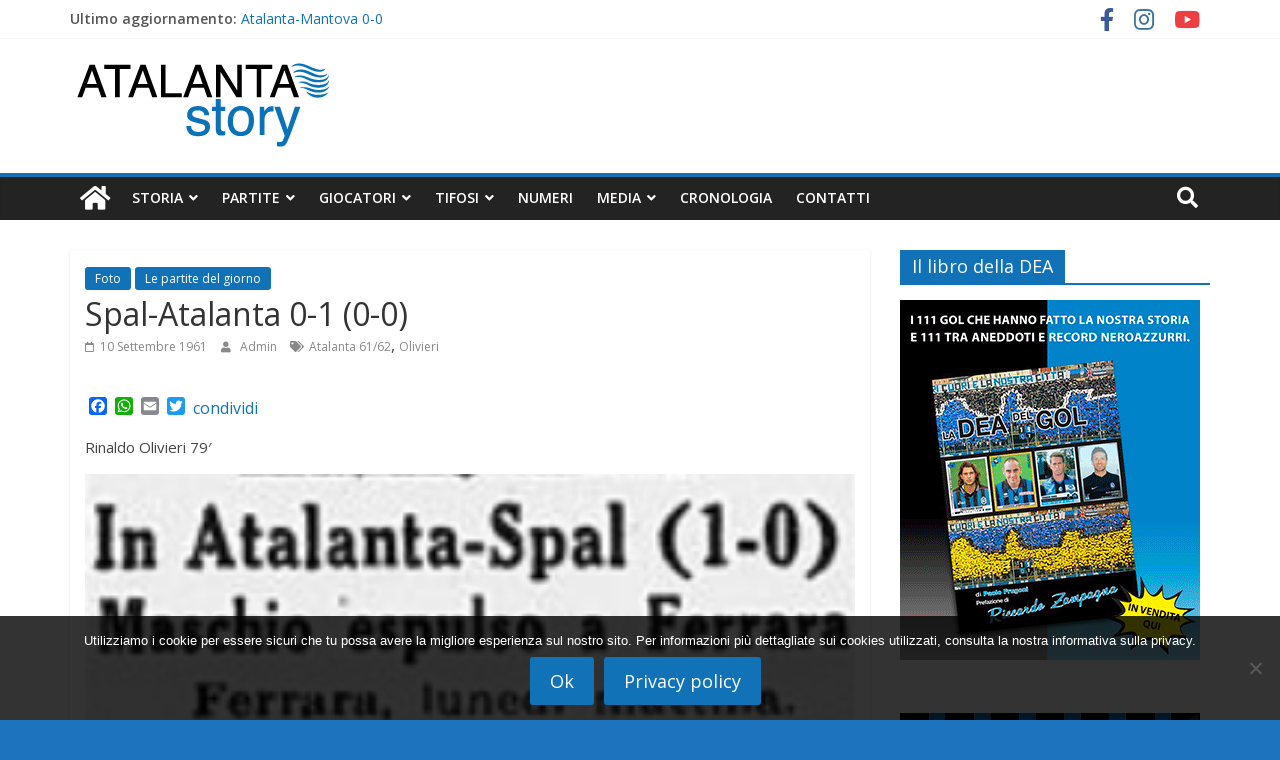

--- FILE ---
content_type: text/html; charset=UTF-8
request_url: https://www.atalantastory.com/spal-atalanta-0-1/
body_size: 18856
content:
<!DOCTYPE html>
<html lang="it-IT">
<head>
	<meta charset="UTF-8"/>
	<meta name="viewport" content="width=device-width, initial-scale=1">
	<link rel="profile" href="http://gmpg.org/xfn/11"/>
	<title>Spal-Atalanta 0-1 (0-0) &#8211; Atalanta Story</title>
<meta name='robots' content='max-image-preview:large' />
<link rel='dns-prefetch' href='//static.addtoany.com' />
<link rel='dns-prefetch' href='//www.googletagmanager.com' />
<link rel='dns-prefetch' href='//fonts.googleapis.com' />
<link rel='dns-prefetch' href='//use.fontawesome.com' />
<link rel="alternate" type="application/rss+xml" title="Atalanta Story &raquo; Feed" href="https://www.atalantastory.com/feed/" />
<link rel="alternate" type="application/rss+xml" title="Atalanta Story &raquo; Feed dei commenti" href="https://www.atalantastory.com/comments/feed/" />
<link rel="alternate" type="application/rss+xml" title="Atalanta Story &raquo; Spal-Atalanta 0-1 (0-0) Feed dei commenti" href="https://www.atalantastory.com/spal-atalanta-0-1/feed/" />
<link rel="alternate" title="oEmbed (JSON)" type="application/json+oembed" href="https://www.atalantastory.com/wp-json/oembed/1.0/embed?url=https%3A%2F%2Fwww.atalantastory.com%2Fspal-atalanta-0-1%2F" />
<link rel="alternate" title="oEmbed (XML)" type="text/xml+oembed" href="https://www.atalantastory.com/wp-json/oembed/1.0/embed?url=https%3A%2F%2Fwww.atalantastory.com%2Fspal-atalanta-0-1%2F&#038;format=xml" />
<style id='wp-img-auto-sizes-contain-inline-css' type='text/css'>
img:is([sizes=auto i],[sizes^="auto," i]){contain-intrinsic-size:3000px 1500px}
/*# sourceURL=wp-img-auto-sizes-contain-inline-css */
</style>
<style id='wp-emoji-styles-inline-css' type='text/css'>

	img.wp-smiley, img.emoji {
		display: inline !important;
		border: none !important;
		box-shadow: none !important;
		height: 1em !important;
		width: 1em !important;
		margin: 0 0.07em !important;
		vertical-align: -0.1em !important;
		background: none !important;
		padding: 0 !important;
	}
/*# sourceURL=wp-emoji-styles-inline-css */
</style>
<link rel='stylesheet' id='wp-block-library-css' href='https://www.atalantastory.com/wp-includes/css/dist/block-library/style.min.css?ver=1bae062ee905c49d9e54181f43e2d7fa' type='text/css' media='all' />
<style id='wp-block-image-inline-css' type='text/css'>
.wp-block-image>a,.wp-block-image>figure>a{display:inline-block}.wp-block-image img{box-sizing:border-box;height:auto;max-width:100%;vertical-align:bottom}@media not (prefers-reduced-motion){.wp-block-image img.hide{visibility:hidden}.wp-block-image img.show{animation:show-content-image .4s}}.wp-block-image[style*=border-radius] img,.wp-block-image[style*=border-radius]>a{border-radius:inherit}.wp-block-image.has-custom-border img{box-sizing:border-box}.wp-block-image.aligncenter{text-align:center}.wp-block-image.alignfull>a,.wp-block-image.alignwide>a{width:100%}.wp-block-image.alignfull img,.wp-block-image.alignwide img{height:auto;width:100%}.wp-block-image .aligncenter,.wp-block-image .alignleft,.wp-block-image .alignright,.wp-block-image.aligncenter,.wp-block-image.alignleft,.wp-block-image.alignright{display:table}.wp-block-image .aligncenter>figcaption,.wp-block-image .alignleft>figcaption,.wp-block-image .alignright>figcaption,.wp-block-image.aligncenter>figcaption,.wp-block-image.alignleft>figcaption,.wp-block-image.alignright>figcaption{caption-side:bottom;display:table-caption}.wp-block-image .alignleft{float:left;margin:.5em 1em .5em 0}.wp-block-image .alignright{float:right;margin:.5em 0 .5em 1em}.wp-block-image .aligncenter{margin-left:auto;margin-right:auto}.wp-block-image :where(figcaption){margin-bottom:1em;margin-top:.5em}.wp-block-image.is-style-circle-mask img{border-radius:9999px}@supports ((-webkit-mask-image:none) or (mask-image:none)) or (-webkit-mask-image:none){.wp-block-image.is-style-circle-mask img{border-radius:0;-webkit-mask-image:url('data:image/svg+xml;utf8,<svg viewBox="0 0 100 100" xmlns="http://www.w3.org/2000/svg"><circle cx="50" cy="50" r="50"/></svg>');mask-image:url('data:image/svg+xml;utf8,<svg viewBox="0 0 100 100" xmlns="http://www.w3.org/2000/svg"><circle cx="50" cy="50" r="50"/></svg>');mask-mode:alpha;-webkit-mask-position:center;mask-position:center;-webkit-mask-repeat:no-repeat;mask-repeat:no-repeat;-webkit-mask-size:contain;mask-size:contain}}:root :where(.wp-block-image.is-style-rounded img,.wp-block-image .is-style-rounded img){border-radius:9999px}.wp-block-image figure{margin:0}.wp-lightbox-container{display:flex;flex-direction:column;position:relative}.wp-lightbox-container img{cursor:zoom-in}.wp-lightbox-container img:hover+button{opacity:1}.wp-lightbox-container button{align-items:center;backdrop-filter:blur(16px) saturate(180%);background-color:#5a5a5a40;border:none;border-radius:4px;cursor:zoom-in;display:flex;height:20px;justify-content:center;opacity:0;padding:0;position:absolute;right:16px;text-align:center;top:16px;width:20px;z-index:100}@media not (prefers-reduced-motion){.wp-lightbox-container button{transition:opacity .2s ease}}.wp-lightbox-container button:focus-visible{outline:3px auto #5a5a5a40;outline:3px auto -webkit-focus-ring-color;outline-offset:3px}.wp-lightbox-container button:hover{cursor:pointer;opacity:1}.wp-lightbox-container button:focus{opacity:1}.wp-lightbox-container button:focus,.wp-lightbox-container button:hover,.wp-lightbox-container button:not(:hover):not(:active):not(.has-background){background-color:#5a5a5a40;border:none}.wp-lightbox-overlay{box-sizing:border-box;cursor:zoom-out;height:100vh;left:0;overflow:hidden;position:fixed;top:0;visibility:hidden;width:100%;z-index:100000}.wp-lightbox-overlay .close-button{align-items:center;cursor:pointer;display:flex;justify-content:center;min-height:40px;min-width:40px;padding:0;position:absolute;right:calc(env(safe-area-inset-right) + 16px);top:calc(env(safe-area-inset-top) + 16px);z-index:5000000}.wp-lightbox-overlay .close-button:focus,.wp-lightbox-overlay .close-button:hover,.wp-lightbox-overlay .close-button:not(:hover):not(:active):not(.has-background){background:none;border:none}.wp-lightbox-overlay .lightbox-image-container{height:var(--wp--lightbox-container-height);left:50%;overflow:hidden;position:absolute;top:50%;transform:translate(-50%,-50%);transform-origin:top left;width:var(--wp--lightbox-container-width);z-index:9999999999}.wp-lightbox-overlay .wp-block-image{align-items:center;box-sizing:border-box;display:flex;height:100%;justify-content:center;margin:0;position:relative;transform-origin:0 0;width:100%;z-index:3000000}.wp-lightbox-overlay .wp-block-image img{height:var(--wp--lightbox-image-height);min-height:var(--wp--lightbox-image-height);min-width:var(--wp--lightbox-image-width);width:var(--wp--lightbox-image-width)}.wp-lightbox-overlay .wp-block-image figcaption{display:none}.wp-lightbox-overlay button{background:none;border:none}.wp-lightbox-overlay .scrim{background-color:#fff;height:100%;opacity:.9;position:absolute;width:100%;z-index:2000000}.wp-lightbox-overlay.active{visibility:visible}@media not (prefers-reduced-motion){.wp-lightbox-overlay.active{animation:turn-on-visibility .25s both}.wp-lightbox-overlay.active img{animation:turn-on-visibility .35s both}.wp-lightbox-overlay.show-closing-animation:not(.active){animation:turn-off-visibility .35s both}.wp-lightbox-overlay.show-closing-animation:not(.active) img{animation:turn-off-visibility .25s both}.wp-lightbox-overlay.zoom.active{animation:none;opacity:1;visibility:visible}.wp-lightbox-overlay.zoom.active .lightbox-image-container{animation:lightbox-zoom-in .4s}.wp-lightbox-overlay.zoom.active .lightbox-image-container img{animation:none}.wp-lightbox-overlay.zoom.active .scrim{animation:turn-on-visibility .4s forwards}.wp-lightbox-overlay.zoom.show-closing-animation:not(.active){animation:none}.wp-lightbox-overlay.zoom.show-closing-animation:not(.active) .lightbox-image-container{animation:lightbox-zoom-out .4s}.wp-lightbox-overlay.zoom.show-closing-animation:not(.active) .lightbox-image-container img{animation:none}.wp-lightbox-overlay.zoom.show-closing-animation:not(.active) .scrim{animation:turn-off-visibility .4s forwards}}@keyframes show-content-image{0%{visibility:hidden}99%{visibility:hidden}to{visibility:visible}}@keyframes turn-on-visibility{0%{opacity:0}to{opacity:1}}@keyframes turn-off-visibility{0%{opacity:1;visibility:visible}99%{opacity:0;visibility:visible}to{opacity:0;visibility:hidden}}@keyframes lightbox-zoom-in{0%{transform:translate(calc((-100vw + var(--wp--lightbox-scrollbar-width))/2 + var(--wp--lightbox-initial-left-position)),calc(-50vh + var(--wp--lightbox-initial-top-position))) scale(var(--wp--lightbox-scale))}to{transform:translate(-50%,-50%) scale(1)}}@keyframes lightbox-zoom-out{0%{transform:translate(-50%,-50%) scale(1);visibility:visible}99%{visibility:visible}to{transform:translate(calc((-100vw + var(--wp--lightbox-scrollbar-width))/2 + var(--wp--lightbox-initial-left-position)),calc(-50vh + var(--wp--lightbox-initial-top-position))) scale(var(--wp--lightbox-scale));visibility:hidden}}
/*# sourceURL=https://www.atalantastory.com/wp-includes/blocks/image/style.min.css */
</style>
<style id='wp-block-paragraph-inline-css' type='text/css'>
.is-small-text{font-size:.875em}.is-regular-text{font-size:1em}.is-large-text{font-size:2.25em}.is-larger-text{font-size:3em}.has-drop-cap:not(:focus):first-letter{float:left;font-size:8.4em;font-style:normal;font-weight:100;line-height:.68;margin:.05em .1em 0 0;text-transform:uppercase}body.rtl .has-drop-cap:not(:focus):first-letter{float:none;margin-left:.1em}p.has-drop-cap.has-background{overflow:hidden}:root :where(p.has-background){padding:1.25em 2.375em}:where(p.has-text-color:not(.has-link-color)) a{color:inherit}p.has-text-align-left[style*="writing-mode:vertical-lr"],p.has-text-align-right[style*="writing-mode:vertical-rl"]{rotate:180deg}
/*# sourceURL=https://www.atalantastory.com/wp-includes/blocks/paragraph/style.min.css */
</style>
<style id='global-styles-inline-css' type='text/css'>
:root{--wp--preset--aspect-ratio--square: 1;--wp--preset--aspect-ratio--4-3: 4/3;--wp--preset--aspect-ratio--3-4: 3/4;--wp--preset--aspect-ratio--3-2: 3/2;--wp--preset--aspect-ratio--2-3: 2/3;--wp--preset--aspect-ratio--16-9: 16/9;--wp--preset--aspect-ratio--9-16: 9/16;--wp--preset--color--black: #000000;--wp--preset--color--cyan-bluish-gray: #abb8c3;--wp--preset--color--white: #ffffff;--wp--preset--color--pale-pink: #f78da7;--wp--preset--color--vivid-red: #cf2e2e;--wp--preset--color--luminous-vivid-orange: #ff6900;--wp--preset--color--luminous-vivid-amber: #fcb900;--wp--preset--color--light-green-cyan: #7bdcb5;--wp--preset--color--vivid-green-cyan: #00d084;--wp--preset--color--pale-cyan-blue: #8ed1fc;--wp--preset--color--vivid-cyan-blue: #0693e3;--wp--preset--color--vivid-purple: #9b51e0;--wp--preset--gradient--vivid-cyan-blue-to-vivid-purple: linear-gradient(135deg,rgb(6,147,227) 0%,rgb(155,81,224) 100%);--wp--preset--gradient--light-green-cyan-to-vivid-green-cyan: linear-gradient(135deg,rgb(122,220,180) 0%,rgb(0,208,130) 100%);--wp--preset--gradient--luminous-vivid-amber-to-luminous-vivid-orange: linear-gradient(135deg,rgb(252,185,0) 0%,rgb(255,105,0) 100%);--wp--preset--gradient--luminous-vivid-orange-to-vivid-red: linear-gradient(135deg,rgb(255,105,0) 0%,rgb(207,46,46) 100%);--wp--preset--gradient--very-light-gray-to-cyan-bluish-gray: linear-gradient(135deg,rgb(238,238,238) 0%,rgb(169,184,195) 100%);--wp--preset--gradient--cool-to-warm-spectrum: linear-gradient(135deg,rgb(74,234,220) 0%,rgb(151,120,209) 20%,rgb(207,42,186) 40%,rgb(238,44,130) 60%,rgb(251,105,98) 80%,rgb(254,248,76) 100%);--wp--preset--gradient--blush-light-purple: linear-gradient(135deg,rgb(255,206,236) 0%,rgb(152,150,240) 100%);--wp--preset--gradient--blush-bordeaux: linear-gradient(135deg,rgb(254,205,165) 0%,rgb(254,45,45) 50%,rgb(107,0,62) 100%);--wp--preset--gradient--luminous-dusk: linear-gradient(135deg,rgb(255,203,112) 0%,rgb(199,81,192) 50%,rgb(65,88,208) 100%);--wp--preset--gradient--pale-ocean: linear-gradient(135deg,rgb(255,245,203) 0%,rgb(182,227,212) 50%,rgb(51,167,181) 100%);--wp--preset--gradient--electric-grass: linear-gradient(135deg,rgb(202,248,128) 0%,rgb(113,206,126) 100%);--wp--preset--gradient--midnight: linear-gradient(135deg,rgb(2,3,129) 0%,rgb(40,116,252) 100%);--wp--preset--font-size--small: 13px;--wp--preset--font-size--medium: 20px;--wp--preset--font-size--large: 36px;--wp--preset--font-size--x-large: 42px;--wp--preset--spacing--20: 0.44rem;--wp--preset--spacing--30: 0.67rem;--wp--preset--spacing--40: 1rem;--wp--preset--spacing--50: 1.5rem;--wp--preset--spacing--60: 2.25rem;--wp--preset--spacing--70: 3.38rem;--wp--preset--spacing--80: 5.06rem;--wp--preset--shadow--natural: 6px 6px 9px rgba(0, 0, 0, 0.2);--wp--preset--shadow--deep: 12px 12px 50px rgba(0, 0, 0, 0.4);--wp--preset--shadow--sharp: 6px 6px 0px rgba(0, 0, 0, 0.2);--wp--preset--shadow--outlined: 6px 6px 0px -3px rgb(255, 255, 255), 6px 6px rgb(0, 0, 0);--wp--preset--shadow--crisp: 6px 6px 0px rgb(0, 0, 0);}:where(.is-layout-flex){gap: 0.5em;}:where(.is-layout-grid){gap: 0.5em;}body .is-layout-flex{display: flex;}.is-layout-flex{flex-wrap: wrap;align-items: center;}.is-layout-flex > :is(*, div){margin: 0;}body .is-layout-grid{display: grid;}.is-layout-grid > :is(*, div){margin: 0;}:where(.wp-block-columns.is-layout-flex){gap: 2em;}:where(.wp-block-columns.is-layout-grid){gap: 2em;}:where(.wp-block-post-template.is-layout-flex){gap: 1.25em;}:where(.wp-block-post-template.is-layout-grid){gap: 1.25em;}.has-black-color{color: var(--wp--preset--color--black) !important;}.has-cyan-bluish-gray-color{color: var(--wp--preset--color--cyan-bluish-gray) !important;}.has-white-color{color: var(--wp--preset--color--white) !important;}.has-pale-pink-color{color: var(--wp--preset--color--pale-pink) !important;}.has-vivid-red-color{color: var(--wp--preset--color--vivid-red) !important;}.has-luminous-vivid-orange-color{color: var(--wp--preset--color--luminous-vivid-orange) !important;}.has-luminous-vivid-amber-color{color: var(--wp--preset--color--luminous-vivid-amber) !important;}.has-light-green-cyan-color{color: var(--wp--preset--color--light-green-cyan) !important;}.has-vivid-green-cyan-color{color: var(--wp--preset--color--vivid-green-cyan) !important;}.has-pale-cyan-blue-color{color: var(--wp--preset--color--pale-cyan-blue) !important;}.has-vivid-cyan-blue-color{color: var(--wp--preset--color--vivid-cyan-blue) !important;}.has-vivid-purple-color{color: var(--wp--preset--color--vivid-purple) !important;}.has-black-background-color{background-color: var(--wp--preset--color--black) !important;}.has-cyan-bluish-gray-background-color{background-color: var(--wp--preset--color--cyan-bluish-gray) !important;}.has-white-background-color{background-color: var(--wp--preset--color--white) !important;}.has-pale-pink-background-color{background-color: var(--wp--preset--color--pale-pink) !important;}.has-vivid-red-background-color{background-color: var(--wp--preset--color--vivid-red) !important;}.has-luminous-vivid-orange-background-color{background-color: var(--wp--preset--color--luminous-vivid-orange) !important;}.has-luminous-vivid-amber-background-color{background-color: var(--wp--preset--color--luminous-vivid-amber) !important;}.has-light-green-cyan-background-color{background-color: var(--wp--preset--color--light-green-cyan) !important;}.has-vivid-green-cyan-background-color{background-color: var(--wp--preset--color--vivid-green-cyan) !important;}.has-pale-cyan-blue-background-color{background-color: var(--wp--preset--color--pale-cyan-blue) !important;}.has-vivid-cyan-blue-background-color{background-color: var(--wp--preset--color--vivid-cyan-blue) !important;}.has-vivid-purple-background-color{background-color: var(--wp--preset--color--vivid-purple) !important;}.has-black-border-color{border-color: var(--wp--preset--color--black) !important;}.has-cyan-bluish-gray-border-color{border-color: var(--wp--preset--color--cyan-bluish-gray) !important;}.has-white-border-color{border-color: var(--wp--preset--color--white) !important;}.has-pale-pink-border-color{border-color: var(--wp--preset--color--pale-pink) !important;}.has-vivid-red-border-color{border-color: var(--wp--preset--color--vivid-red) !important;}.has-luminous-vivid-orange-border-color{border-color: var(--wp--preset--color--luminous-vivid-orange) !important;}.has-luminous-vivid-amber-border-color{border-color: var(--wp--preset--color--luminous-vivid-amber) !important;}.has-light-green-cyan-border-color{border-color: var(--wp--preset--color--light-green-cyan) !important;}.has-vivid-green-cyan-border-color{border-color: var(--wp--preset--color--vivid-green-cyan) !important;}.has-pale-cyan-blue-border-color{border-color: var(--wp--preset--color--pale-cyan-blue) !important;}.has-vivid-cyan-blue-border-color{border-color: var(--wp--preset--color--vivid-cyan-blue) !important;}.has-vivid-purple-border-color{border-color: var(--wp--preset--color--vivid-purple) !important;}.has-vivid-cyan-blue-to-vivid-purple-gradient-background{background: var(--wp--preset--gradient--vivid-cyan-blue-to-vivid-purple) !important;}.has-light-green-cyan-to-vivid-green-cyan-gradient-background{background: var(--wp--preset--gradient--light-green-cyan-to-vivid-green-cyan) !important;}.has-luminous-vivid-amber-to-luminous-vivid-orange-gradient-background{background: var(--wp--preset--gradient--luminous-vivid-amber-to-luminous-vivid-orange) !important;}.has-luminous-vivid-orange-to-vivid-red-gradient-background{background: var(--wp--preset--gradient--luminous-vivid-orange-to-vivid-red) !important;}.has-very-light-gray-to-cyan-bluish-gray-gradient-background{background: var(--wp--preset--gradient--very-light-gray-to-cyan-bluish-gray) !important;}.has-cool-to-warm-spectrum-gradient-background{background: var(--wp--preset--gradient--cool-to-warm-spectrum) !important;}.has-blush-light-purple-gradient-background{background: var(--wp--preset--gradient--blush-light-purple) !important;}.has-blush-bordeaux-gradient-background{background: var(--wp--preset--gradient--blush-bordeaux) !important;}.has-luminous-dusk-gradient-background{background: var(--wp--preset--gradient--luminous-dusk) !important;}.has-pale-ocean-gradient-background{background: var(--wp--preset--gradient--pale-ocean) !important;}.has-electric-grass-gradient-background{background: var(--wp--preset--gradient--electric-grass) !important;}.has-midnight-gradient-background{background: var(--wp--preset--gradient--midnight) !important;}.has-small-font-size{font-size: var(--wp--preset--font-size--small) !important;}.has-medium-font-size{font-size: var(--wp--preset--font-size--medium) !important;}.has-large-font-size{font-size: var(--wp--preset--font-size--large) !important;}.has-x-large-font-size{font-size: var(--wp--preset--font-size--x-large) !important;}
/*# sourceURL=global-styles-inline-css */
</style>

<style id='classic-theme-styles-inline-css' type='text/css'>
/*! This file is auto-generated */
.wp-block-button__link{color:#fff;background-color:#32373c;border-radius:9999px;box-shadow:none;text-decoration:none;padding:calc(.667em + 2px) calc(1.333em + 2px);font-size:1.125em}.wp-block-file__button{background:#32373c;color:#fff;text-decoration:none}
/*# sourceURL=/wp-includes/css/classic-themes.min.css */
</style>
<link rel='stylesheet' id='posts-masonry-block-style-css-css' href='https://www.atalantastory.com/wp-content/plugins/gosign-masonry-post-block/dist/blocks.style.build.css?ver=1bae062ee905c49d9e54181f43e2d7fa' type='text/css' media='all' />
<link rel='stylesheet' id='wp-components-css' href='https://www.atalantastory.com/wp-includes/css/dist/components/style.min.css?ver=1bae062ee905c49d9e54181f43e2d7fa' type='text/css' media='all' />
<link rel='stylesheet' id='wp-preferences-css' href='https://www.atalantastory.com/wp-includes/css/dist/preferences/style.min.css?ver=1bae062ee905c49d9e54181f43e2d7fa' type='text/css' media='all' />
<link rel='stylesheet' id='wp-block-editor-css' href='https://www.atalantastory.com/wp-includes/css/dist/block-editor/style.min.css?ver=1bae062ee905c49d9e54181f43e2d7fa' type='text/css' media='all' />
<link rel='stylesheet' id='wp-reusable-blocks-css' href='https://www.atalantastory.com/wp-includes/css/dist/reusable-blocks/style.min.css?ver=1bae062ee905c49d9e54181f43e2d7fa' type='text/css' media='all' />
<link rel='stylesheet' id='wp-patterns-css' href='https://www.atalantastory.com/wp-includes/css/dist/patterns/style.min.css?ver=1bae062ee905c49d9e54181f43e2d7fa' type='text/css' media='all' />
<link rel='stylesheet' id='wp-editor-css' href='https://www.atalantastory.com/wp-includes/css/dist/editor/style.min.css?ver=1bae062ee905c49d9e54181f43e2d7fa' type='text/css' media='all' />
<link rel='stylesheet' id='block-robo-gallery-style-css-css' href='https://www.atalantastory.com/wp-content/plugins/robo-gallery/includes/extensions/block/dist/blocks.style.build.css?ver=5.1.1' type='text/css' media='all' />
<style id='font-awesome-svg-styles-default-inline-css' type='text/css'>
.svg-inline--fa {
  display: inline-block;
  height: 1em;
  overflow: visible;
  vertical-align: -.125em;
}
/*# sourceURL=font-awesome-svg-styles-default-inline-css */
</style>
<link rel='stylesheet' id='font-awesome-svg-styles-css' href='https://www.atalantastory.com/wp-content/uploads/font-awesome/v5.13.0/css/svg-with-js.css' type='text/css' media='all' />
<style id='font-awesome-svg-styles-inline-css' type='text/css'>
   .wp-block-font-awesome-icon svg::before,
   .wp-rich-text-font-awesome-icon svg::before {content: unset;}
/*# sourceURL=font-awesome-svg-styles-inline-css */
</style>
<link rel='stylesheet' id='wc-gallery-style-css' href='https://www.atalantastory.com/wp-content/plugins/boldgrid-gallery/includes/css/style.css?ver=1.55' type='text/css' media='all' />
<link rel='stylesheet' id='wc-gallery-popup-style-css' href='https://www.atalantastory.com/wp-content/plugins/boldgrid-gallery/includes/css/magnific-popup.css?ver=1.1.0' type='text/css' media='all' />
<link rel='stylesheet' id='wc-gallery-flexslider-style-css' href='https://www.atalantastory.com/wp-content/plugins/boldgrid-gallery/includes/vendors/flexslider/flexslider.css?ver=2.6.1' type='text/css' media='all' />
<link rel='stylesheet' id='wc-gallery-owlcarousel-style-css' href='https://www.atalantastory.com/wp-content/plugins/boldgrid-gallery/includes/vendors/owlcarousel/assets/owl.carousel.css?ver=2.1.4' type='text/css' media='all' />
<link rel='stylesheet' id='wc-gallery-owlcarousel-theme-style-css' href='https://www.atalantastory.com/wp-content/plugins/boldgrid-gallery/includes/vendors/owlcarousel/assets/owl.theme.default.css?ver=2.1.4' type='text/css' media='all' />
<link rel='stylesheet' id='cookie-notice-front-css' href='https://www.atalantastory.com/wp-content/plugins/cookie-notice/css/front.min.css?ver=2.5.10' type='text/css' media='all' />
<link rel='stylesheet' id='everest-forms-general-css' href='https://www.atalantastory.com/wp-content/plugins/everest-forms/assets/css/everest-forms.css?ver=3.4.1' type='text/css' media='all' />
<link rel='stylesheet' id='jquery-intl-tel-input-css' href='https://www.atalantastory.com/wp-content/plugins/everest-forms/assets/css/intlTelInput.css?ver=3.4.1' type='text/css' media='all' />
<link rel='stylesheet' id='parent-style-css' href='https://www.atalantastory.com/wp-content/themes/colormag/style.css?ver=1bae062ee905c49d9e54181f43e2d7fa' type='text/css' media='all' />
<link rel='stylesheet' id='colormag_google_fonts-css' href='//fonts.googleapis.com/css?family=Open+Sans%3A400%2C600&#038;ver=1bae062ee905c49d9e54181f43e2d7fa' type='text/css' media='all' />
<link rel='stylesheet' id='colormag_style-css' href='https://www.atalantastory.com/wp-content/themes/colormag-child/style.css?ver=1bae062ee905c49d9e54181f43e2d7fa' type='text/css' media='all' />
<link rel='stylesheet' id='colormag-fontawesome-css' href='https://www.atalantastory.com/wp-content/themes/colormag/fontawesome/css/font-awesome.css?ver=4.2.1' type='text/css' media='all' />
<link rel='stylesheet' id='font-awesome-official-css' href='https://use.fontawesome.com/releases/v5.13.0/css/all.css' type='text/css' media='all' integrity="sha384-Bfad6CLCknfcloXFOyFnlgtENryhrpZCe29RTifKEixXQZ38WheV+i/6YWSzkz3V" crossorigin="anonymous" />
<link rel='stylesheet' id='addtoany-css' href='https://www.atalantastory.com/wp-content/plugins/add-to-any/addtoany.min.css?ver=1.16' type='text/css' media='all' />
<link rel='stylesheet' id='font-awesome-official-v4shim-css' href='https://use.fontawesome.com/releases/v5.13.0/css/v4-shims.css' type='text/css' media='all' integrity="sha384-/7iOrVBege33/9vHFYEtviVcxjUsNCqyeMnlW/Ms+PH8uRdFkKFmqf9CbVAN0Qef" crossorigin="anonymous" />
<style id='font-awesome-official-v4shim-inline-css' type='text/css'>
@font-face {
font-family: "FontAwesome";
font-display: block;
src: url("https://use.fontawesome.com/releases/v5.13.0/webfonts/fa-brands-400.eot"),
		url("https://use.fontawesome.com/releases/v5.13.0/webfonts/fa-brands-400.eot?#iefix") format("embedded-opentype"),
		url("https://use.fontawesome.com/releases/v5.13.0/webfonts/fa-brands-400.woff2") format("woff2"),
		url("https://use.fontawesome.com/releases/v5.13.0/webfonts/fa-brands-400.woff") format("woff"),
		url("https://use.fontawesome.com/releases/v5.13.0/webfonts/fa-brands-400.ttf") format("truetype"),
		url("https://use.fontawesome.com/releases/v5.13.0/webfonts/fa-brands-400.svg#fontawesome") format("svg");
}

@font-face {
font-family: "FontAwesome";
font-display: block;
src: url("https://use.fontawesome.com/releases/v5.13.0/webfonts/fa-solid-900.eot"),
		url("https://use.fontawesome.com/releases/v5.13.0/webfonts/fa-solid-900.eot?#iefix") format("embedded-opentype"),
		url("https://use.fontawesome.com/releases/v5.13.0/webfonts/fa-solid-900.woff2") format("woff2"),
		url("https://use.fontawesome.com/releases/v5.13.0/webfonts/fa-solid-900.woff") format("woff"),
		url("https://use.fontawesome.com/releases/v5.13.0/webfonts/fa-solid-900.ttf") format("truetype"),
		url("https://use.fontawesome.com/releases/v5.13.0/webfonts/fa-solid-900.svg#fontawesome") format("svg");
}

@font-face {
font-family: "FontAwesome";
font-display: block;
src: url("https://use.fontawesome.com/releases/v5.13.0/webfonts/fa-regular-400.eot"),
		url("https://use.fontawesome.com/releases/v5.13.0/webfonts/fa-regular-400.eot?#iefix") format("embedded-opentype"),
		url("https://use.fontawesome.com/releases/v5.13.0/webfonts/fa-regular-400.woff2") format("woff2"),
		url("https://use.fontawesome.com/releases/v5.13.0/webfonts/fa-regular-400.woff") format("woff"),
		url("https://use.fontawesome.com/releases/v5.13.0/webfonts/fa-regular-400.ttf") format("truetype"),
		url("https://use.fontawesome.com/releases/v5.13.0/webfonts/fa-regular-400.svg#fontawesome") format("svg");
unicode-range: U+F004-F005,U+F007,U+F017,U+F022,U+F024,U+F02E,U+F03E,U+F044,U+F057-F059,U+F06E,U+F070,U+F075,U+F07B-F07C,U+F080,U+F086,U+F089,U+F094,U+F09D,U+F0A0,U+F0A4-F0A7,U+F0C5,U+F0C7-F0C8,U+F0E0,U+F0EB,U+F0F3,U+F0F8,U+F0FE,U+F111,U+F118-F11A,U+F11C,U+F133,U+F144,U+F146,U+F14A,U+F14D-F14E,U+F150-F152,U+F15B-F15C,U+F164-F165,U+F185-F186,U+F191-F192,U+F1AD,U+F1C1-F1C9,U+F1CD,U+F1D8,U+F1E3,U+F1EA,U+F1F6,U+F1F9,U+F20A,U+F247-F249,U+F24D,U+F254-F25B,U+F25D,U+F267,U+F271-F274,U+F279,U+F28B,U+F28D,U+F2B5-F2B6,U+F2B9,U+F2BB,U+F2BD,U+F2C1-F2C2,U+F2D0,U+F2D2,U+F2DC,U+F2ED,U+F328,U+F358-F35B,U+F3A5,U+F3D1,U+F410,U+F4AD;
}
/*# sourceURL=font-awesome-official-v4shim-inline-css */
</style>
<script type="text/javascript" src="https://www.atalantastory.com/wp-includes/js/jquery/jquery.min.js?ver=3.7.1" id="jquery-core-js"></script>
<script type="text/javascript" src="https://www.atalantastory.com/wp-includes/js/jquery/jquery-migrate.min.js?ver=3.4.1" id="jquery-migrate-js"></script>
<script type="text/javascript" src="https://www.atalantastory.com/wp-content/plugins/gosign-masonry-post-block/src/js/isotope.pkgd.min.js?ver=1" id="posts-masonry-block-masnory-js"></script>
<script type="text/javascript" src="https://www.atalantastory.com/wp-includes/js/dist/vendor/react.min.js?ver=18.3.1.1" id="react-js"></script>
<script type="text/javascript" src="https://www.atalantastory.com/wp-includes/js/dist/vendor/react-jsx-runtime.min.js?ver=18.3.1" id="react-jsx-runtime-js"></script>
<script type="text/javascript" src="https://www.atalantastory.com/wp-includes/js/dist/autop.min.js?ver=9fb50649848277dd318d" id="wp-autop-js"></script>
<script type="text/javascript" src="https://www.atalantastory.com/wp-includes/js/dist/blob.min.js?ver=9113eed771d446f4a556" id="wp-blob-js"></script>
<script type="text/javascript" src="https://www.atalantastory.com/wp-includes/js/dist/block-serialization-default-parser.min.js?ver=14d44daebf663d05d330" id="wp-block-serialization-default-parser-js"></script>
<script type="text/javascript" src="https://www.atalantastory.com/wp-includes/js/dist/hooks.min.js?ver=dd5603f07f9220ed27f1" id="wp-hooks-js"></script>
<script type="text/javascript" src="https://www.atalantastory.com/wp-includes/js/dist/deprecated.min.js?ver=e1f84915c5e8ae38964c" id="wp-deprecated-js"></script>
<script type="text/javascript" src="https://www.atalantastory.com/wp-includes/js/dist/dom.min.js?ver=26edef3be6483da3de2e" id="wp-dom-js"></script>
<script type="text/javascript" src="https://www.atalantastory.com/wp-includes/js/dist/vendor/react-dom.min.js?ver=18.3.1.1" id="react-dom-js"></script>
<script type="text/javascript" src="https://www.atalantastory.com/wp-includes/js/dist/escape-html.min.js?ver=6561a406d2d232a6fbd2" id="wp-escape-html-js"></script>
<script type="text/javascript" src="https://www.atalantastory.com/wp-includes/js/dist/element.min.js?ver=6a582b0c827fa25df3dd" id="wp-element-js"></script>
<script type="text/javascript" src="https://www.atalantastory.com/wp-includes/js/dist/is-shallow-equal.min.js?ver=e0f9f1d78d83f5196979" id="wp-is-shallow-equal-js"></script>
<script type="text/javascript" src="https://www.atalantastory.com/wp-includes/js/dist/i18n.min.js?ver=c26c3dc7bed366793375" id="wp-i18n-js"></script>
<script type="text/javascript" id="wp-i18n-js-after">
/* <![CDATA[ */
wp.i18n.setLocaleData( { 'text direction\u0004ltr': [ 'ltr' ] } );
//# sourceURL=wp-i18n-js-after
/* ]]> */
</script>
<script type="text/javascript" id="wp-keycodes-js-translations">
/* <![CDATA[ */
( function( domain, translations ) {
	var localeData = translations.locale_data[ domain ] || translations.locale_data.messages;
	localeData[""].domain = domain;
	wp.i18n.setLocaleData( localeData, domain );
} )( "default", {"translation-revision-date":"2025-12-01 17:41:18+0000","generator":"GlotPress\/4.0.3","domain":"messages","locale_data":{"messages":{"":{"domain":"messages","plural-forms":"nplurals=2; plural=n != 1;","lang":"it"},"Tilde":["Tilde"],"Backtick":["Accento grave"],"Period":["Punto"],"Comma":["Virgola"]}},"comment":{"reference":"wp-includes\/js\/dist\/keycodes.js"}} );
//# sourceURL=wp-keycodes-js-translations
/* ]]> */
</script>
<script type="text/javascript" src="https://www.atalantastory.com/wp-includes/js/dist/keycodes.min.js?ver=34c8fb5e7a594a1c8037" id="wp-keycodes-js"></script>
<script type="text/javascript" src="https://www.atalantastory.com/wp-includes/js/dist/priority-queue.min.js?ver=2d59d091223ee9a33838" id="wp-priority-queue-js"></script>
<script type="text/javascript" src="https://www.atalantastory.com/wp-includes/js/dist/compose.min.js?ver=7a9b375d8c19cf9d3d9b" id="wp-compose-js"></script>
<script type="text/javascript" src="https://www.atalantastory.com/wp-includes/js/dist/private-apis.min.js?ver=4f465748bda624774139" id="wp-private-apis-js"></script>
<script type="text/javascript" src="https://www.atalantastory.com/wp-includes/js/dist/redux-routine.min.js?ver=8bb92d45458b29590f53" id="wp-redux-routine-js"></script>
<script type="text/javascript" src="https://www.atalantastory.com/wp-includes/js/dist/data.min.js?ver=f940198280891b0b6318" id="wp-data-js"></script>
<script type="text/javascript" id="wp-data-js-after">
/* <![CDATA[ */
( function() {
	var userId = 0;
	var storageKey = "WP_DATA_USER_" + userId;
	wp.data
		.use( wp.data.plugins.persistence, { storageKey: storageKey } );
} )();
//# sourceURL=wp-data-js-after
/* ]]> */
</script>
<script type="text/javascript" src="https://www.atalantastory.com/wp-includes/js/dist/html-entities.min.js?ver=e8b78b18a162491d5e5f" id="wp-html-entities-js"></script>
<script type="text/javascript" src="https://www.atalantastory.com/wp-includes/js/dist/dom-ready.min.js?ver=f77871ff7694fffea381" id="wp-dom-ready-js"></script>
<script type="text/javascript" id="wp-a11y-js-translations">
/* <![CDATA[ */
( function( domain, translations ) {
	var localeData = translations.locale_data[ domain ] || translations.locale_data.messages;
	localeData[""].domain = domain;
	wp.i18n.setLocaleData( localeData, domain );
} )( "default", {"translation-revision-date":"2025-12-01 17:41:18+0000","generator":"GlotPress\/4.0.3","domain":"messages","locale_data":{"messages":{"":{"domain":"messages","plural-forms":"nplurals=2; plural=n != 1;","lang":"it"},"Notifications":["Notifiche"]}},"comment":{"reference":"wp-includes\/js\/dist\/a11y.js"}} );
//# sourceURL=wp-a11y-js-translations
/* ]]> */
</script>
<script type="text/javascript" src="https://www.atalantastory.com/wp-includes/js/dist/a11y.min.js?ver=cb460b4676c94bd228ed" id="wp-a11y-js"></script>
<script type="text/javascript" id="wp-rich-text-js-translations">
/* <![CDATA[ */
( function( domain, translations ) {
	var localeData = translations.locale_data[ domain ] || translations.locale_data.messages;
	localeData[""].domain = domain;
	wp.i18n.setLocaleData( localeData, domain );
} )( "default", {"translation-revision-date":"2025-12-01 17:41:18+0000","generator":"GlotPress\/4.0.3","domain":"messages","locale_data":{"messages":{"":{"domain":"messages","plural-forms":"nplurals=2; plural=n != 1;","lang":"it"},"%s applied.":["%s applicato."],"%s removed.":["%s eliminato."]}},"comment":{"reference":"wp-includes\/js\/dist\/rich-text.js"}} );
//# sourceURL=wp-rich-text-js-translations
/* ]]> */
</script>
<script type="text/javascript" src="https://www.atalantastory.com/wp-includes/js/dist/rich-text.min.js?ver=5bdbb44f3039529e3645" id="wp-rich-text-js"></script>
<script type="text/javascript" src="https://www.atalantastory.com/wp-includes/js/dist/shortcode.min.js?ver=0b3174183b858f2df320" id="wp-shortcode-js"></script>
<script type="text/javascript" src="https://www.atalantastory.com/wp-includes/js/dist/warning.min.js?ver=d69bc18c456d01c11d5a" id="wp-warning-js"></script>
<script type="text/javascript" id="wp-blocks-js-translations">
/* <![CDATA[ */
( function( domain, translations ) {
	var localeData = translations.locale_data[ domain ] || translations.locale_data.messages;
	localeData[""].domain = domain;
	wp.i18n.setLocaleData( localeData, domain );
} )( "default", {"translation-revision-date":"2025-12-01 17:41:18+0000","generator":"GlotPress\/4.0.3","domain":"messages","locale_data":{"messages":{"":{"domain":"messages","plural-forms":"nplurals=2; plural=n != 1;","lang":"it"},"%1$s Block. Row %2$d":["Blocco %1$s. Riga %2$d"],"Design":["Design"],"%s Block":["Blocco %s"],"%1$s Block. %2$s":["Blocco %1$s. %2$s"],"%1$s Block. Column %2$d":["Blocco %1$s. Colonna %2$d"],"%1$s Block. Column %2$d. %3$s":["Blocco %1$s. Colonna %2$d. %3$s"],"%1$s Block. Row %2$d. %3$s":["Blocco %1$s. Riga %2$d. %3$s"],"Reusable blocks":["Blocchi riutilizzabili"],"Embeds":["Incorporamenti"],"Text":["Testo"],"Widgets":["Widget"],"Theme":["Tema"],"Media":["Media"]}},"comment":{"reference":"wp-includes\/js\/dist\/blocks.js"}} );
//# sourceURL=wp-blocks-js-translations
/* ]]> */
</script>
<script type="text/javascript" src="https://www.atalantastory.com/wp-includes/js/dist/blocks.min.js?ver=de131db49fa830bc97da" id="wp-blocks-js"></script>
<script type="text/javascript" src="https://www.atalantastory.com/wp-content/plugins/gosign-masonry-post-block/src/js/jquery.lazy.min.js?ver=1" id="posts-masonry-block-lazy-loaded-js"></script>
<script type="text/javascript" src="https://www.atalantastory.com/wp-content/plugins/gosign-masonry-post-block/src/js/imagesloaded.pkgd.min.js?ver=1" id="posts-masonry-block-imagesloaded-load-js"></script>
<script type="text/javascript" src="https://www.atalantastory.com/wp-content/plugins/gosign-masonry-post-block/src/js/masnory.js?ver=1" id="posts-masonry-block-masnory-load-js"></script>
<script type="text/javascript" id="addtoany-core-js-before">
/* <![CDATA[ */
window.a2a_config=window.a2a_config||{};a2a_config.callbacks=[];a2a_config.overlays=[];a2a_config.templates={};a2a_localize = {
	Share: "Condividi",
	Save: "Salva",
	Subscribe: "Abbonati",
	Email: "Email",
	Bookmark: "Segnalibro",
	ShowAll: "espandi",
	ShowLess: "comprimi",
	FindServices: "Trova servizi",
	FindAnyServiceToAddTo: "Trova subito un servizio da aggiungere",
	PoweredBy: "Powered by",
	ShareViaEmail: "Condividi via email",
	SubscribeViaEmail: "Iscriviti via email",
	BookmarkInYourBrowser: "Aggiungi ai segnalibri",
	BookmarkInstructions: "Premi Ctrl+D o \u2318+D per mettere questa pagina nei preferiti",
	AddToYourFavorites: "Aggiungi ai favoriti",
	SendFromWebOrProgram: "Invia da qualsiasi indirizzo email o programma di posta elettronica",
	EmailProgram: "Programma di posta elettronica",
	More: "Di più&#8230;",
	ThanksForSharing: "Grazie per la condivisione!",
	ThanksForFollowing: "Thanks for following!"
};


//# sourceURL=addtoany-core-js-before
/* ]]> */
</script>
<script type="text/javascript" defer src="https://static.addtoany.com/menu/page.js" id="addtoany-core-js"></script>
<script type="text/javascript" defer src="https://www.atalantastory.com/wp-content/plugins/add-to-any/addtoany.min.js?ver=1.1" id="addtoany-jquery-js"></script>
<script type="text/javascript" id="cookie-notice-front-js-before">
/* <![CDATA[ */
var cnArgs = {"ajaxUrl":"https:\/\/www.atalantastory.com\/wp-admin\/admin-ajax.php","nonce":"9f55441b78","hideEffect":"fade","position":"bottom","onScroll":false,"onScrollOffset":100,"onClick":false,"cookieName":"cookie_notice_accepted","cookieTime":2592000,"cookieTimeRejected":2592000,"globalCookie":false,"redirection":false,"cache":true,"revokeCookies":false,"revokeCookiesOpt":"automatic"};

//# sourceURL=cookie-notice-front-js-before
/* ]]> */
</script>
<script type="text/javascript" src="https://www.atalantastory.com/wp-content/plugins/cookie-notice/js/front.min.js?ver=2.5.10" id="cookie-notice-front-js"></script>

<!-- Snippet del tag Google (gtag.js) aggiunto da Site Kit -->
<!-- Snippet Google Analytics aggiunto da Site Kit -->
<script type="text/javascript" src="https://www.googletagmanager.com/gtag/js?id=GT-573CFMT" id="google_gtagjs-js" async></script>
<script type="text/javascript" id="google_gtagjs-js-after">
/* <![CDATA[ */
window.dataLayer = window.dataLayer || [];function gtag(){dataLayer.push(arguments);}
gtag("set","linker",{"domains":["www.atalantastory.com"]});
gtag("js", new Date());
gtag("set", "developer_id.dZTNiMT", true);
gtag("config", "GT-573CFMT");
//# sourceURL=google_gtagjs-js-after
/* ]]> */
</script>
<link rel="https://api.w.org/" href="https://www.atalantastory.com/wp-json/" /><link rel="alternate" title="JSON" type="application/json" href="https://www.atalantastory.com/wp-json/wp/v2/posts/5192" /><link rel="EditURI" type="application/rsd+xml" title="RSD" href="https://www.atalantastory.com/xmlrpc.php?rsd" />

<link rel="canonical" href="https://www.atalantastory.com/spal-atalanta-0-1/" />
<link rel='shortlink' href='https://www.atalantastory.com/?p=5192' />
<meta name="generator" content="Site Kit by Google 1.167.0" /><link rel="pingback" href="https://www.atalantastory.com/xmlrpc.php"><style type="text/css" id="custom-background-css">
body.custom-background { background-color: #1e73be; }
</style>
	<link rel="icon" href="https://www.atalantastory.com/wp-content/uploads/2020/04/cropped-favicon-48x48.png" sizes="32x32" />
<link rel="icon" href="https://www.atalantastory.com/wp-content/uploads/2020/04/cropped-favicon-250x250.png" sizes="192x192" />
<link rel="apple-touch-icon" href="https://www.atalantastory.com/wp-content/uploads/2020/04/cropped-favicon-180x180.png" />
<meta name="msapplication-TileImage" content="https://www.atalantastory.com/wp-content/uploads/2020/04/cropped-favicon-300x300.png" />
<!-- Atalanta Story Internal Styles -->		<style type="text/css"> .colormag-button,blockquote,button,input[type=reset],input[type=button],input[type=submit],
		#masthead.colormag-header-clean #site-navigation.main-small-navigation .menu-toggle{background-color:#1172b8}
		#site-title a,.next a:hover,.previous a:hover,.social-links i.fa:hover,a,
		#masthead.colormag-header-clean .social-links li:hover i.fa,
		#masthead.colormag-header-classic .social-links li:hover i.fa,
		#masthead.colormag-header-clean .breaking-news .newsticker a:hover,
		#masthead.colormag-header-classic .breaking-news .newsticker a:hover,
		#masthead.colormag-header-classic #site-navigation .fa.search-top:hover,
		#masthead.colormag-header-classic #site-navigation.main-navigation .random-post a:hover .fa-random,
		.dark-skin #masthead.colormag-header-classic #site-navigation.main-navigation .home-icon:hover .fa,
		#masthead .main-small-navigation li:hover > .sub-toggle i,
		.better-responsive-menu #masthead .main-small-navigation .sub-toggle.active .fa {color:#1172b8}
		.fa.search-top:hover,
		#masthead.colormag-header-classic #site-navigation.main-small-navigation .menu-toggle,
		.main-navigation ul li.focus > a,
        #masthead.colormag-header-classic .main-navigation ul ul.sub-menu li.focus > a {background-color:#1172b8}
		#site-navigation{border-top:4px solid #1172b8}
		.home-icon.front_page_on,.main-navigation a:hover,.main-navigation ul li ul li a:hover,
		.main-navigation ul li ul li:hover>a,
		.main-navigation ul li.current-menu-ancestor>a,
		.main-navigation ul li.current-menu-item ul li a:hover,
		.main-navigation ul li.current-menu-item>a,
		.main-navigation ul li.current_page_ancestor>a,
		.main-navigation ul li.current_page_item>a,
		.main-navigation ul li:hover>a,
		.main-small-navigation li a:hover,
		.site-header .menu-toggle:hover,
		#masthead.colormag-header-classic .main-navigation ul ul.sub-menu li:hover > a,
		#masthead.colormag-header-classic .main-navigation ul ul.sub-menu li.current-menu-ancestor > a,
		#masthead.colormag-header-classic .main-navigation ul ul.sub-menu li.current-menu-item > a,
		#masthead .main-small-navigation li:hover > a,
		#masthead .main-small-navigation li.current-page-ancestor > a,
		#masthead .main-small-navigation li.current-menu-ancestor > a,
		#masthead .main-small-navigation li.current-page-item > a,
		#masthead .main-small-navigation li.current-menu-item > a{background-color:#1172b8}
		#masthead.colormag-header-classic .main-navigation .home-icon a:hover .fa { color:#1172b8}
		.main-small-navigation .current-menu-item>a,.main-small-navigation .current_page_item>a {background:#1172b8}
		#masthead.colormag-header-classic .main-navigation ul ul.sub-menu li:hover,
		#masthead.colormag-header-classic .main-navigation ul ul.sub-menu li.current-menu-ancestor,
		#masthead.colormag-header-classic .main-navigation ul ul.sub-menu li.current-menu-item,
		#masthead.colormag-header-classic #site-navigation .menu-toggle,
		#masthead.colormag-header-classic #site-navigation .menu-toggle:hover,
		#masthead.colormag-header-classic .main-navigation ul > li:hover > a,
        #masthead.colormag-header-classic .main-navigation ul > li.current-menu-item > a,
        #masthead.colormag-header-classic .main-navigation ul > li.current-menu-ancestor > a,
        #masthead.colormag-header-classic .main-navigation ul li.focus > a{ border-color:#1172b8}
		.promo-button-area a:hover{border:2px solid #1172b8;background-color:#1172b8}
		#content .wp-pagenavi .current,
		#content .wp-pagenavi a:hover,.format-link .entry-content a,.pagination span{ background-color:#1172b8}
		.pagination a span:hover{color:#1172b8;border-color:#1172b8}
		#content .comments-area a.comment-edit-link:hover,#content .comments-area a.comment-permalink:hover,
		#content .comments-area article header cite a:hover,.comments-area .comment-author-link a:hover{color:#1172b8}
		.comments-area .comment-author-link span{background-color:#1172b8}
		.comment .comment-reply-link:hover,.nav-next a,.nav-previous a{color:#1172b8}
		#secondary .widget-title{border-bottom:2px solid #1172b8}
		#secondary .widget-title span{background-color:#1172b8}
		.footer-widgets-area .widget-title{border-bottom:2px solid #1172b8}
		.footer-widgets-area .widget-title span,
		.colormag-footer--classic .footer-widgets-area .widget-title span::before{background-color:#1172b8}
		.footer-widgets-area a:hover{color:#1172b8}
		.advertisement_above_footer .widget-title{ border-bottom:2px solid #1172b8}
		.advertisement_above_footer .widget-title span{background-color:#1172b8}
		a#scroll-up i{color:#1172b8}
		.page-header .page-title{border-bottom:2px solid #1172b8}
		#content .post .article-content .above-entry-meta .cat-links a,
		.page-header .page-title span{ background-color:#1172b8}
		#content .post .article-content .entry-title a:hover,
		.entry-meta .byline i,.entry-meta .cat-links i,.entry-meta a,
		.post .entry-title a:hover,.search .entry-title a:hover{color:#1172b8}
		.entry-meta .post-format i{background-color:#1172b8}
		.entry-meta .comments-link a:hover,.entry-meta .edit-link a:hover,.entry-meta .posted-on a:hover,
		.entry-meta .tag-links a:hover,.single #content .tags a:hover{color:#1172b8}.more-link,
		.no-post-thumbnail{background-color:#1172b8}
		.post-box .entry-meta .cat-links a:hover,.post-box .entry-meta .posted-on a:hover,
		.post.post-box .entry-title a:hover{color:#1172b8}
		.widget_featured_slider .slide-content .above-entry-meta .cat-links a{background-color:#1172b8}
		.widget_featured_slider .slide-content .below-entry-meta .byline a:hover,
		.widget_featured_slider .slide-content .below-entry-meta .comments a:hover,
		.widget_featured_slider .slide-content .below-entry-meta .posted-on a:hover,
		.widget_featured_slider .slide-content .entry-title a:hover{color:#1172b8}
		.widget_highlighted_posts .article-content .above-entry-meta .cat-links a {background-color:#1172b8}
		.byline a:hover,.comments a:hover,.edit-link a:hover,.posted-on a:hover,.tag-links a:hover,
		.widget_highlighted_posts .article-content .below-entry-meta .byline a:hover,
		.widget_highlighted_posts .article-content .below-entry-meta .comments a:hover,
		.widget_highlighted_posts .article-content .below-entry-meta .posted-on a:hover,
		.widget_highlighted_posts .article-content .entry-title a:hover{color:#1172b8}
		.widget_featured_posts .article-content .above-entry-meta .cat-links a{background-color:#1172b8}
		.widget_featured_posts .article-content .entry-title a:hover{color:#1172b8}
		.widget_featured_posts .widget-title{border-bottom:2px solid #1172b8}
		.widget_featured_posts .widget-title span{background-color:#1172b8}
		.related-posts-main-title .fa,.single-related-posts .article-content .entry-title a:hover{color:#1172b8} .widget_slider_area .widget-title,.widget_beside_slider .widget-title { border-bottom:2px solid #1172b8} .widget_slider_area .widget-title span,.widget_beside_slider .widget-title span { background-color:#1172b8}
		 @media (max-width: 768px) {.better-responsive-menu .sub-toggle{background-color:#00549a}}</style>
				<style type="text/css" id="wp-custom-css">
			.post .featured-image {
    display: none;
}

.partite .post .featured-image {
    display: inline;
}

.display-posts-listing .listing-item {
	   margin-bottom: 20px;
}

.sfumato-top {
background-image: linear-gradient(#1172B8,#FFFFFF);
}

.sfumato-bottom {
background-image: linear-gradient(#FFFFFF,#1172B8);
}
.display-posts-listing .title {
	   font-weight: bold;
}

.sya_container {
	margin-left:20px;
}
.sya_container > li {
	list-style:square;
}

blockquote p::before {
    color: #000;   
}

.highlights-featured-image {
	position:relative;
	display:inline-block;
	cursor: pointer;
	}

.highlights-featured-image:before {
	  position: absolute;
	  top: 50%;
	  left: 50%;
	    transform: translate(-50%, -50%);
    -webkit-transform: translate(-50%, -50%);
    content: "\f01d";
    font-family: FontAwesome;
    font-size: 100px;
    color: #fff;
	  opacity: .6;
	  text-shadow: 0px 0px 30px rgba(0, 0, 0, 0.5);
	  pointer-events: none;
  }

.tg-fourth-footer-widget {
    width: auto;
}
#colophon, #colophon p {
 	  font-weight: 700;
	  color: white;
}
#colophon .widget {
    margin-bottom: 0px;
}

.fa-facebook {
    font-size:2em;
  }
.fa-youtube {
    font-size:2em;
  }
.ricalcola-column a {font-weight:700;}		</style>
		</head>

<body class="wp-singular post-template-default single single-post postid-5192 single-format-standard custom-background wp-custom-logo wp-theme-colormag wp-child-theme-colormag-child cookies-not-set everest-forms-no-js  wide better-responsive-menu">



<div id="page" class="hfeed site">
	<a class="skip-link screen-reader-text" href="#main">Skip to content</a>

	
	
	<header id="masthead" class="site-header clearfix ">
		<div id="header-text-nav-container" class="clearfix">

						<div class="news-bar">
				<div class="inner-wrap clearfix">
					
							<div class="breaking-news">
			<strong class="breaking-news-latest">Ultimo aggiornamento:</strong>
			<ul class="newsticker">
									<li>
						<a href="https://www.atalantastory.com/atalanta-mantova-0-0/"
						   title="Atalanta-Mantova 0-0">Atalanta-Mantova 0-0</a>
					</li>
									<li>
						<a href="https://www.atalantastory.com/atalanta-sturm-graz-5-0-1-0/"
						   title="Atalanta-Sturm Graz 5-0 (1-0)">Atalanta-Sturm Graz 5-0 (1-0)</a>
					</li>
									<li>
						<a href="https://www.atalantastory.com/triestina-atalanta-1-2-2/"
						   title="Triestina-Atalanta 1-2 (0-2)">Triestina-Atalanta 1-2 (0-2)</a>
					</li>
									<li>
						<a href="https://www.atalantastory.com/atalanta-fiorentina-0-0-8/"
						   title="Atalanta-Fiorentina 0-0">Atalanta-Fiorentina 0-0</a>
					</li>
									<li>
						<a href="https://www.atalantastory.com/vicenza-atalanta-1-1-6/"
						   title="Vicenza-Atalanta 1-1 (0-1)">Vicenza-Atalanta 1-1 (0-1)</a>
					</li>
							</ul>
		</div>
		
							<div class="social-links clearfix">
			<ul>
				<li><a href="https://www.facebook.com/atalantastory/" target="_blank"><i class="fa fa-facebook"></i></a></li><li><a href="https://www.instagram.com/atalantastory/" target="_blank"><i class="fa fa-instagram"></i></a></li><li><a href="https://www.youtube.com/channel/UC6sHFeALB1dZckEa8hTSBpA/videos" target="_blank"><i class="fa fa-youtube"></i></a></li>			</ul>
		</div><!-- .social-links -->
						</div>
			</div>
		
			
			
		<div class="inner-wrap">

			<div id="header-text-nav-wrap" class="clearfix">
				<div id="header-left-section">
											<div id="header-logo-image">
							<a href="https://www.atalantastory.com/" class="custom-logo-link" rel="home"><img width="265" height="90" src="https://www.atalantastory.com/wp-content/uploads/2020/04/cropped-logo_blu-1.png" class="custom-logo" alt="Atalanta Story" decoding="async" srcset="https://www.atalantastory.com/wp-content/uploads/2020/04/cropped-logo_blu-1.png 265w, https://www.atalantastory.com/wp-content/uploads/2020/04/cropped-logo_blu-1-150x51.png 150w, https://www.atalantastory.com/wp-content/uploads/2020/04/cropped-logo_blu-1-250x85.png 250w" sizes="(max-width: 265px) 100vw, 265px" /></a>						</div><!-- #header-logo-image -->
											<div id="header-text" class="screen-reader-text">
													<h3 id="site-title">
								<a href="https://www.atalantastory.com/" title="Atalanta Story" rel="home">Atalanta Story</a>
							</h3>
												<!-- #site-description -->
					</div><!-- #header-text -->
				</div><!-- #header-left-section -->
				<div id="header-right-section">
									</div><!-- #header-right-section -->

			</div><!-- #header-text-nav-wrap -->

		</div><!-- .inner-wrap -->

		
			
			
		<nav id="site-navigation" class="main-navigation clearfix" role="navigation">
			<div class="inner-wrap clearfix">
				
					<div class="home-icon">
						<a href="https://www.atalantastory.com/" title="Atalanta Story"><i class="fa fa-home"></i></a>
					</div>

					
									<div class="search-random-icons-container">
													<div class="top-search-wrap">
								<i class="fa fa-search search-top"></i>
								<div class="search-form-top">
									<form action="https://www.atalantastory.com/" class="search-form searchform clearfix" method="get">
   <div class="search-wrap">
      <input type="text" placeholder="Cerca" class="s field" name="s">
      <button class="search-icon" type="submit"></button>
   </div>
</form><!-- .searchform -->								</div>
							</div>
											</div>
				
				<p class="menu-toggle"></p>
				<div class="menu-primary-container"><ul id="menu-primary" class="menu"><li id="menu-item-1604" class="menu-item menu-item-type-custom menu-item-object-custom menu-item-has-children menu-item-1604"><a href="#">Storia</a>
<ul class="sub-menu">
	<li id="menu-item-24677" class="menu-item menu-item-type-taxonomy menu-item-object-category menu-item-24677"><a href="https://www.atalantastory.com/category/calciomercato-atalantino-la-storia/">Calciomercato atalantino, la storia</a></li>
	<li id="menu-item-584" class="menu-item menu-item-type-post_type menu-item-object-page menu-item-584"><a href="https://www.atalantastory.com/memorie-nerazzurre/">Memorie nerazzurre</a></li>
	<li id="menu-item-820" class="menu-item menu-item-type-post_type menu-item-object-page menu-item-820"><a href="https://www.atalantastory.com/pillole-di-storia/">Pillole di storia</a></li>
	<li id="menu-item-615" class="menu-item menu-item-type-post_type menu-item-object-page menu-item-615"><a href="https://www.atalantastory.com/curiosita/">Curiosità</a></li>
</ul>
</li>
<li id="menu-item-1605" class="menu-item menu-item-type-custom menu-item-object-custom menu-item-has-children menu-item-1605"><a href="#">Partite</a>
<ul class="sub-menu">
	<li id="menu-item-581" class="menu-item menu-item-type-post_type menu-item-object-page menu-item-581"><a href="https://www.atalantastory.com/le-partite-del-giorno/">Le partite del giorno</a></li>
	<li id="menu-item-587" class="menu-item menu-item-type-post_type menu-item-object-page menu-item-587"><a href="https://www.atalantastory.com/la-dea-della-primavera/">La Dea della Primavera</a></li>
	<li id="menu-item-24319" class="menu-item menu-item-type-taxonomy menu-item-object-category menu-item-24319"><a href="https://www.atalantastory.com/category/partita-del-giorno/amichevoli-storiche/">Amichevoli storiche</a></li>
	<li id="menu-item-594" class="menu-item menu-item-type-post_type menu-item-object-page menu-item-594"><a href="https://www.atalantastory.com/la-prima-dea-non-si-scorda-mai/">La prima Dea non si scorda mai</a></li>
</ul>
</li>
<li id="menu-item-1606" class="menu-item menu-item-type-custom menu-item-object-custom menu-item-has-children menu-item-1606"><a href="#">Giocatori</a>
<ul class="sub-menu">
	<li id="menu-item-591" class="menu-item menu-item-type-post_type menu-item-object-page menu-item-591"><a href="https://www.atalantastory.com/i-compleanni-del-mese/">I compleanni del mese</a></li>
	<li id="menu-item-621" class="menu-item menu-item-type-post_type menu-item-object-page menu-item-621"><a href="https://www.atalantastory.com/una-volta-atalantino-sempre-atalantino/">Una volta atalantino sempre atalantino</a></li>
</ul>
</li>
<li id="menu-item-1607" class="menu-item menu-item-type-custom menu-item-object-custom menu-item-has-children menu-item-1607"><a href="#">Tifosi</a>
<ul class="sub-menu">
	<li id="menu-item-542" class="menu-item menu-item-type-post_type menu-item-object-page menu-item-542"><a href="https://www.atalantastory.com/an-va-allatalanta/">An va all’Atalanta</a></li>
	<li id="menu-item-568" class="menu-item menu-item-type-post_type menu-item-object-page menu-item-568"><a href="https://www.atalantastory.com/con-la-mia-sciarpa-al-comunale/">Con la mia sciarpa al comunale</a></li>
	<li id="menu-item-571" class="menu-item menu-item-type-post_type menu-item-object-page menu-item-has-children menu-item-571"><a href="https://www.atalantastory.com/memorabilia/">Memorabilia</a>
	<ul class="sub-menu">
		<li id="menu-item-6035" class="menu-item menu-item-type-post_type menu-item-object-page menu-item-6035"><a href="https://www.atalantastory.com/abbonamenti-2/">Abbonamenti</a></li>
		<li id="menu-item-877" class="menu-item menu-item-type-post_type menu-item-object-page menu-item-877"><a href="https://www.atalantastory.com/adesivi/">Adesivi</a></li>
		<li id="menu-item-969" class="menu-item menu-item-type-post_type menu-item-object-page menu-item-969"><a href="https://www.atalantastory.com/biglietti/">Biglietti</a></li>
		<li id="menu-item-1263" class="menu-item menu-item-type-post_type menu-item-object-page menu-item-1263"><a href="https://www.atalantastory.com/fanzine-2-2/">Fanzine</a></li>
		<li id="menu-item-25026" class="menu-item menu-item-type-taxonomy menu-item-object-category menu-item-25026"><a href="https://www.atalantastory.com/category/memorabilia/loghi-e-maglie/">Loghi e Maglie</a></li>
	</ul>
</li>
	<li id="menu-item-577" class="menu-item menu-item-type-post_type menu-item-object-page menu-item-577"><a href="https://www.atalantastory.com/curva-nord/">Curva Nord</a></li>
	<li id="menu-item-574" class="menu-item menu-item-type-post_type menu-item-object-page menu-item-574"><a href="https://www.atalantastory.com/pubblicita-allo-stadio/">Pubblicità allo stadio</a></li>
	<li id="menu-item-632" class="menu-item menu-item-type-post_type menu-item-object-page menu-item-632"><a href="https://www.atalantastory.com/trasferte/">Trasferte</a></li>
	<li id="menu-item-16412" class="menu-item menu-item-type-taxonomy menu-item-object-category menu-item-16412"><a href="https://www.atalantastory.com/category/girare-per-litalia-seguendo-te/">Girare per l&#8217;Italia seguendo te&#8230;</a></li>
</ul>
</li>
<li id="menu-item-1338" class="menu-item menu-item-type-post_type menu-item-object-page menu-item-1338"><a href="https://www.atalantastory.com/numeri/">Numeri</a></li>
<li id="menu-item-1608" class="menu-item menu-item-type-custom menu-item-object-custom menu-item-has-children menu-item-1608"><a href="#">Media</a>
<ul class="sub-menu">
	<li id="menu-item-601" class="menu-item menu-item-type-post_type menu-item-object-page menu-item-601"><a href="https://www.atalantastory.com/foto/">Foto</a></li>
	<li id="menu-item-1966" class="menu-item menu-item-type-custom menu-item-object-custom menu-item-1966"><a target="_blank" href="https://www.youtube.com/channel/UC6sHFeALB1dZckEa8hTSBpA?sub_confirmation=1">Video</a></li>
</ul>
</li>
<li id="menu-item-561" class="menu-item menu-item-type-post_type menu-item-object-page menu-item-561"><a href="https://www.atalantastory.com/cronologia/">Cronologia</a></li>
<li id="menu-item-327" class="menu-item menu-item-type-post_type menu-item-object-page menu-item-327"><a href="https://www.atalantastory.com/contatti/">Contatti</a></li>
</ul></div>
			</div>
		</nav>

		
		</div><!-- #header-text-nav-container -->

		
	</header>

		
	<div id="main" class="clearfix">
		<div class="inner-wrap clearfix">

	
	<div id="primary">
		<div id="content" class="clearfix">

			
				
<article id="post-5192" class="post-5192 post type-post status-publish format-standard has-post-thumbnail hentry category-foto category-partita-del-giorno tag-atalanta-61-62 tag-olivieri">
	
   
         <div class="featured-image">
               <img width="259" height="180" src="https://www.atalantastory.com/wp-content/uploads/1961/09/1961-09-10-Spal-A.png" class="attachment-colormag-featured-image size-colormag-featured-image wp-post-image" alt="" decoding="async" srcset="https://www.atalantastory.com/wp-content/uploads/1961/09/1961-09-10-Spal-A.png 259w, https://www.atalantastory.com/wp-content/uploads/1961/09/1961-09-10-Spal-A-150x104.png 150w, https://www.atalantastory.com/wp-content/uploads/1961/09/1961-09-10-Spal-A-130x90.png 130w, https://www.atalantastory.com/wp-content/uploads/1961/09/1961-09-10-Spal-A-250x174.png 250w" sizes="(max-width: 259px) 100vw, 259px" />            </div>
   
   <div class="article-content clearfix">

   
   <div class="above-entry-meta"><span class="cat-links"><a href="https://www.atalantastory.com/category/foto/"  rel="category tag">Foto</a>&nbsp;<a href="https://www.atalantastory.com/category/partita-del-giorno/"  rel="category tag">Le partite del giorno</a>&nbsp;</span></div>
      <header class="entry-header">
   		<h1 class="entry-title">
   			Spal-Atalanta 0-1 (0-0)   		</h1>
   	</header>

   	<div class="below-entry-meta">
			<span class="posted-on"><a href="https://www.atalantastory.com/spal-atalanta-0-1/" title="0:01" rel="bookmark"><i class="fa fa-calendar-o"></i> <time class="entry-date published" datetime="1961-09-10T00:01:00+02:00">10 Settembre 1961</time><time class="updated" datetime="2025-09-09T23:26:31+02:00">9 Settembre 2025</time></a></span>
			<span class="byline">
				<span class="author vcard">
					<i class="fa fa-user"></i>
					<a class="url fn n"
					   href="https://www.atalantastory.com/author/paolofrugoni/"
					   title="Admin">Admin					</a>
				</span>
			</span>

			<span class="tag-links"><i class="fa fa-tags"></i><a href="https://www.atalantastory.com/tag/atalanta-61-62/" rel="tag">Atalanta 61/62</a>, <a href="https://www.atalantastory.com/tag/olivieri/" rel="tag">Olivieri</a></span></div>
   	<div class="entry-content clearfix">
   		<div class="addtoany_share_save_container addtoany_content addtoany_content_top"><div class="a2a_kit a2a_kit_size_18 addtoany_list" data-a2a-url="https://www.atalantastory.com/spal-atalanta-0-1/" data-a2a-title="Spal-Atalanta 0-1 (0-0)"><a class="a2a_button_facebook" href="https://www.addtoany.com/add_to/facebook?linkurl=https%3A%2F%2Fwww.atalantastory.com%2Fspal-atalanta-0-1%2F&amp;linkname=Spal-Atalanta%200-1%20%280-0%29" title="Facebook" rel="nofollow noopener" target="_blank"></a><a class="a2a_button_whatsapp" href="https://www.addtoany.com/add_to/whatsapp?linkurl=https%3A%2F%2Fwww.atalantastory.com%2Fspal-atalanta-0-1%2F&amp;linkname=Spal-Atalanta%200-1%20%280-0%29" title="WhatsApp" rel="nofollow noopener" target="_blank"></a><a class="a2a_button_email" href="https://www.addtoany.com/add_to/email?linkurl=https%3A%2F%2Fwww.atalantastory.com%2Fspal-atalanta-0-1%2F&amp;linkname=Spal-Atalanta%200-1%20%280-0%29" title="Email" rel="nofollow noopener" target="_blank"></a><a class="a2a_button_twitter" href="https://www.addtoany.com/add_to/twitter?linkurl=https%3A%2F%2Fwww.atalantastory.com%2Fspal-atalanta-0-1%2F&amp;linkname=Spal-Atalanta%200-1%20%280-0%29" title="Twitter" rel="nofollow noopener" target="_blank"></a><a class="a2a_dd addtoany_no_icon addtoany_share_save addtoany_share" href="https://www.addtoany.com/share">condividi</a></div></div>
<p>Rinaldo Olivieri 79&#8242;</p>



<figure class="wp-block-image size-full is-resized"><img decoding="async" width="259" height="180" src="https://www.atalantastory.com/wp-content/uploads/1961/09/1961-09-10-Spal-A.png" alt="" class="wp-image-59922" style="width:840px;height:auto" srcset="https://www.atalantastory.com/wp-content/uploads/1961/09/1961-09-10-Spal-A.png 259w, https://www.atalantastory.com/wp-content/uploads/1961/09/1961-09-10-Spal-A-150x104.png 150w, https://www.atalantastory.com/wp-content/uploads/1961/09/1961-09-10-Spal-A-130x90.png 130w, https://www.atalantastory.com/wp-content/uploads/1961/09/1961-09-10-Spal-A-250x174.png 250w" sizes="(max-width: 259px) 100vw, 259px" /></figure>



<figure class="wp-block-image size-full is-resized"><img fetchpriority="high" decoding="async" width="522" height="129" src="https://www.atalantastory.com/wp-content/uploads/1961/09/1961-09-10-Spal-A-1.png" alt="" class="wp-image-59924" style="width:840px;height:auto" srcset="https://www.atalantastory.com/wp-content/uploads/1961/09/1961-09-10-Spal-A-1.png 522w, https://www.atalantastory.com/wp-content/uploads/1961/09/1961-09-10-Spal-A-1-300x74.png 300w, https://www.atalantastory.com/wp-content/uploads/1961/09/1961-09-10-Spal-A-1-150x37.png 150w, https://www.atalantastory.com/wp-content/uploads/1961/09/1961-09-10-Spal-A-1-250x62.png 250w" sizes="(max-width: 522px) 100vw, 522px" /></figure>



<p>Ferrara <br>Stadio Comunale Via Piave <br>10 settembre 1961 <br>3a Serie A 61/62</p>



<p>Terza di campionato e arriva la seconda vittoria consecutiva, passiamo a Ferrara con un gol di Olivieri quando mancano dieci minuti al termine.<br>La cosa clamorosa è che giochiamo praticamente tutta la partita in dieci uomini vista l&#8217;espulsione di Maschio per proteste dopo tredici minuti.<br>E&#8217; la nostra prima vittoria a Ferrara nella massima serie.<br>Dopo il 6-0 subito a Milano alla prima prosegue la marcia che ci porterà in testa alla classifica in compagnia proprio dell&#8217;Inter.</p>



<figure class="wp-block-image size-full is-resized"><img loading="lazy" decoding="async" width="274" height="448" src="https://www.atalantastory.com/wp-content/uploads/2020/09/Olivieri-5.jpg" alt="" class="wp-image-5518" style="aspect-ratio:0.6115537848605578;width:252px;height:auto" srcset="https://www.atalantastory.com/wp-content/uploads/2020/09/Olivieri-5.jpg 274w, https://www.atalantastory.com/wp-content/uploads/2020/09/Olivieri-5-183x300.jpg 183w, https://www.atalantastory.com/wp-content/uploads/2020/09/Olivieri-5-92x150.jpg 92w, https://www.atalantastory.com/wp-content/uploads/2020/09/Olivieri-5-250x409.jpg 250w, https://www.atalantastory.com/wp-content/uploads/2020/09/Olivieri-5-110x180.jpg 110w" sizes="auto, (max-width: 274px) 100vw, 274px" /><figcaption class="wp-element-caption">Rinaldo Olivieri  <br>nove gol nella Serie A 61/62</figcaption></figure>
   	</div>

   </div>

	</article>

			
		</div><!-- #content -->

      
		<ul class="default-wp-page clearfix">
			<li class="previous"><a href="https://www.atalantastory.com/atalanta-venezia-3-1/" rel="prev"><span class="meta-nav">&larr;</span> Atalanta-Venezia 3-1 (0-0)</a></li>
			<li class="next"><a href="https://www.atalantastory.com/atalanta-juventus-3-1/" rel="next">Atalanta-Juventus 3-1 (1-0) <span class="meta-nav">&rarr;</span></a></li>
		</ul>
	
      
      
      
	</div><!-- #primary -->

	
<div id="secondary">
			
		<aside id="media_image-5" class="widget widget_media_image clearfix"><h3 class="widget-title"><span>Il libro della DEA</span></h3><a href="https://www.atalantastory.com/?page_id=1542"><img width="300" height="360" src="https://www.atalantastory.com/wp-content/uploads/2020/04/La-Dea-del-gol.png" class="image wp-image-2019  attachment-full size-full" alt="La-Dea-del-gol" style="max-width: 100%; height: auto;" title="Il libro della DEA" decoding="async" loading="lazy" srcset="https://www.atalantastory.com/wp-content/uploads/2020/04/La-Dea-del-gol.png 300w, https://www.atalantastory.com/wp-content/uploads/2020/04/La-Dea-del-gol-250x300.png 250w, https://www.atalantastory.com/wp-content/uploads/2020/04/La-Dea-del-gol-125x150.png 125w, https://www.atalantastory.com/wp-content/uploads/2020/04/La-Dea-del-gol-150x180.png 150w" sizes="auto, (max-width: 300px) 100vw, 300px" /></a></aside><aside id="media_image-7" class="widget widget_media_image clearfix"><a href="https://www.atalantastory.com/donazione/"><img width="300" height="250" src="https://www.atalantastory.com/wp-content/uploads/2020/04/dona-1.png" class="image wp-image-1750  attachment-full size-full" alt="" style="max-width: 100%; height: auto;" decoding="async" loading="lazy" srcset="https://www.atalantastory.com/wp-content/uploads/2020/04/dona-1.png 300w, https://www.atalantastory.com/wp-content/uploads/2020/04/dona-1-150x125.png 150w, https://www.atalantastory.com/wp-content/uploads/2020/04/dona-1-250x208.png 250w, https://www.atalantastory.com/wp-content/uploads/2020/04/dona-1-216x180.png 216w" sizes="auto, (max-width: 300px) 100vw, 300px" /></a></aside><aside id="text-20" class="widget widget_text clearfix">			<div class="textwidget"><iframe loading="lazy" src="https://www.facebook.com/plugins/page.php?href=https%3A%2F%2Fwww.facebook.com%2Fatalantastory&tabs=timeline&width=340&height=500&small_header=true&adapt_container_width=true&hide_cover=false&show_facepile=false&appId" style="border:none;overflow:hidden" scrolling="no" frameborder="0" allowTransparency="true" allow="encrypted-media"></iframe>
</div>
		</aside><aside id="text-9" class="widget widget_text clearfix"><h3 class="widget-title"><span>Archivio</span></h3>			<div class="textwidget"><div class="ricalcola-anni-columns" style="display: flex;"><div class="ricalcola-column" style="flex: 1; padding: 0 10px;"><a href="https://www.atalantastory.com/1878">1878</a> (1)<br><a href="https://www.atalantastory.com/1903">1903</a> (1)<br><a href="https://www.atalantastory.com/1904">1904</a> (1)<br><a href="https://www.atalantastory.com/1907">1907</a> (1)<br><a href="https://www.atalantastory.com/1910">1910</a> (1)<br><a href="https://www.atalantastory.com/1912">1912</a> (1)<br><a href="https://www.atalantastory.com/1913">1913</a> (2)<br><a href="https://www.atalantastory.com/1914">1914</a> (7)<br><a href="https://www.atalantastory.com/1915">1915</a> (9)<br><a href="https://www.atalantastory.com/1919">1919</a> (10)<br><a href="https://www.atalantastory.com/1920">1920</a> (8)<br><a href="https://www.atalantastory.com/1921">1921</a> (10)<br><a href="https://www.atalantastory.com/1922">1922</a> (14)<br><a href="https://www.atalantastory.com/1923">1923</a> (18)<br><a href="https://www.atalantastory.com/1924">1924</a> (11)<br><a href="https://www.atalantastory.com/1925">1925</a> (19)<br><a href="https://www.atalantastory.com/1926">1926</a> (25)<br><a href="https://www.atalantastory.com/1927">1927</a> (30)<br><a href="https://www.atalantastory.com/1928">1928</a> (23)<br><a href="https://www.atalantastory.com/1929">1929</a> (17)<br><a href="https://www.atalantastory.com/1930">1930</a> (31)<br><a href="https://www.atalantastory.com/1931">1931</a> (25)<br><a href="https://www.atalantastory.com/1932">1932</a> (23)<br><a href="https://www.atalantastory.com/1933">1933</a> (17)<br><a href="https://www.atalantastory.com/1934">1934</a> (13)<br><a href="https://www.atalantastory.com/1935">1935</a> (21)<br><a href="https://www.atalantastory.com/1936">1936</a> (23)<br><a href="https://www.atalantastory.com/1937">1937</a> (30)<br><a href="https://www.atalantastory.com/1938">1938</a> (21)<br><a href="https://www.atalantastory.com/1939">1939</a> (29)<br><a href="https://www.atalantastory.com/1940">1940</a> (28)<br><a href="https://www.atalantastory.com/1941">1941</a> (19)<br><a href="https://www.atalantastory.com/1942">1942</a> (17)<br><a href="https://www.atalantastory.com/1943">1943</a> (9)<br><a href="https://www.atalantastory.com/1944">1944</a> (4)<br><a href="https://www.atalantastory.com/1945">1945</a> (7)<br><a href="https://www.atalantastory.com/1946">1946</a> (16)<br><a href="https://www.atalantastory.com/1947">1947</a> (30)<br><a href="https://www.atalantastory.com/1948">1948</a> (26)<br></div><div class="ricalcola-column" style="flex: 1; padding: 0 10px;"><a href="https://www.atalantastory.com/1949">1949</a> (28)<br><a href="https://www.atalantastory.com/1950">1950</a> (22)<br><a href="https://www.atalantastory.com/1951">1951</a> (22)<br><a href="https://www.atalantastory.com/1952">1952</a> (24)<br><a href="https://www.atalantastory.com/1953">1953</a> (19)<br><a href="https://www.atalantastory.com/1954">1954</a> (24)<br><a href="https://www.atalantastory.com/1955">1955</a> (21)<br><a href="https://www.atalantastory.com/1956">1956</a> (23)<br><a href="https://www.atalantastory.com/1957">1957</a> (23)<br><a href="https://www.atalantastory.com/1958">1958</a> (34)<br><a href="https://www.atalantastory.com/1959">1959</a> (33)<br><a href="https://www.atalantastory.com/1960">1960</a> (23)<br><a href="https://www.atalantastory.com/1961">1961</a> (30)<br><a href="https://www.atalantastory.com/1962">1962</a> (36)<br><a href="https://www.atalantastory.com/1963">1963</a> (34)<br><a href="https://www.atalantastory.com/1964">1964</a> (25)<br><a href="https://www.atalantastory.com/1965">1965</a> (24)<br><a href="https://www.atalantastory.com/1966">1966</a> (23)<br><a href="https://www.atalantastory.com/1967">1967</a> (23)<br><a href="https://www.atalantastory.com/1968">1968</a> (23)<br><a href="https://www.atalantastory.com/1969">1969</a> (27)<br><a href="https://www.atalantastory.com/1970">1970</a> (35)<br><a href="https://www.atalantastory.com/1971">1971</a> (34)<br><a href="https://www.atalantastory.com/1972">1972</a> (30)<br><a href="https://www.atalantastory.com/1973">1973</a> (30)<br><a href="https://www.atalantastory.com/1974">1974</a> (29)<br><a href="https://www.atalantastory.com/1975">1975</a> (26)<br><a href="https://www.atalantastory.com/1976">1976</a> (30)<br><a href="https://www.atalantastory.com/1977">1977</a> (43)<br><a href="https://www.atalantastory.com/1978">1978</a> (28)<br><a href="https://www.atalantastory.com/1979">1979</a> (25)<br><a href="https://www.atalantastory.com/1980">1980</a> (30)<br><a href="https://www.atalantastory.com/1981">1981</a> (31)<br><a href="https://www.atalantastory.com/1982">1982</a> (35)<br><a href="https://www.atalantastory.com/1983">1983</a> (33)<br><a href="https://www.atalantastory.com/1984">1984</a> (39)<br><a href="https://www.atalantastory.com/1985">1985</a> (31)<br><a href="https://www.atalantastory.com/1986">1986</a> (24)<br><a href="https://www.atalantastory.com/1987">1987</a> (36)<br></div><div class="ricalcola-column" style="flex: 1; padding: 0 10px;"><a href="https://www.atalantastory.com/1988">1988</a> (42)<br><a href="https://www.atalantastory.com/1989">1989</a> (35)<br><a href="https://www.atalantastory.com/1990">1990</a> (35)<br><a href="https://www.atalantastory.com/1991">1991</a> (28)<br><a href="https://www.atalantastory.com/1992">1992</a> (24)<br><a href="https://www.atalantastory.com/1993">1993</a> (25)<br><a href="https://www.atalantastory.com/1994">1994</a> (26)<br><a href="https://www.atalantastory.com/1995">1995</a> (35)<br><a href="https://www.atalantastory.com/1996">1996</a> (19)<br><a href="https://www.atalantastory.com/1997">1997</a> (22)<br><a href="https://www.atalantastory.com/1998">1998</a> (31)<br><a href="https://www.atalantastory.com/1999">1999</a> (42)<br><a href="https://www.atalantastory.com/2000">2000</a> (35)<br><a href="https://www.atalantastory.com/2001">2001</a> (25)<br><a href="https://www.atalantastory.com/2002">2002</a> (20)<br><a href="https://www.atalantastory.com/2003">2003</a> (40)<br><a href="https://www.atalantastory.com/2004">2004</a> (33)<br><a href="https://www.atalantastory.com/2005">2005</a> (31)<br><a href="https://www.atalantastory.com/2006">2006</a> (32)<br><a href="https://www.atalantastory.com/2007">2007</a> (29)<br><a href="https://www.atalantastory.com/2008">2008</a> (22)<br><a href="https://www.atalantastory.com/2009">2009</a> (20)<br><a href="https://www.atalantastory.com/2010">2010</a> (26)<br><a href="https://www.atalantastory.com/2011">2011</a> (34)<br><a href="https://www.atalantastory.com/2012">2012</a> (26)<br><a href="https://www.atalantastory.com/2013">2013</a> (20)<br><a href="https://www.atalantastory.com/2014">2014</a> (26)<br><a href="https://www.atalantastory.com/2015">2015</a> (26)<br><a href="https://www.atalantastory.com/2016">2016</a> (26)<br><a href="https://www.atalantastory.com/2017">2017</a> (38)<br><a href="https://www.atalantastory.com/2018">2018</a> (38)<br><a href="https://www.atalantastory.com/2019">2019</a> (39)<br><a href="https://www.atalantastory.com/2020">2020</a> (41)<br><a href="https://www.atalantastory.com/2021">2021</a> (48)<br><a href="https://www.atalantastory.com/2022">2022</a> (29)<br><a href="https://www.atalantastory.com/2023">2023</a> (37)<br><a href="https://www.atalantastory.com/2024">2024</a> (52)<br><a href="https://www.atalantastory.com/2025">2025</a> (10)<br></div></div>
</div>
		</aside>
	</div>
	

</div><!-- .inner-wrap -->
</div><!-- #main -->




<footer id="colophon" class="clearfix ">
	
<div class="footer-widgets-wrapper">
	<div class="inner-wrap">
		<div class="footer-widgets-area clearfix">
         <div class="tg-footer-main-widget">
   			<div class="tg-first-footer-widget">
   				<aside id="text-11" class="widget widget_text clearfix">			<div class="textwidget"><p>atalantastory@gmail.com</p>
<p><a href="https://www.atalantastory.com/disclaimer/">disclaimer</a></p>
</div>
		</aside>   			</div>
         </div>
         <div class="tg-footer-other-widgets">
   			<div class="tg-second-footer-widget">
   				   			</div>
            <div class="tg-third-footer-widget">
               <aside id="custom_html-7" class="widget_text widget widget_custom_html clearfix"><div class="textwidget custom-html-widget"><a href='https://www.facebook.com/atalantastory/' target='_blank'><i class="fab fa-facebook"></i></a>
&nbsp; <a href='https://www.youtube.com/channel/UC6sHFeALB1dZckEa8hTSBpA/videos' target='_blank'><i class="fab fa-youtube"></i></a></div></aside>            </div>
            <div class="tg-fourth-footer-widget">
               <aside id="text-15" class="widget widget_text clearfix">			<div class="textwidget"><p><a href="https://www.atalantastory.com/privacy-policy-2/">Privacy &amp; Cookies policy</a></p>
<p>© AtalantaStory2020</p>
<p><a href="http://www.spaziomentale.com">credits</a></p>
</div>
		</aside>            </div>
         </div>
		</div>
	</div>
</div>	<div class="footer-socket-wrapper clearfix">
		<div class="inner-wrap">
			<div class="footer-socket-area">
				<div class="footer-socket-right-section">
									</div>

				<div class="footer-socket-left-section">
					<div class="copyright"></div>				</div>
			</div>
		</div>
	</div>
</footer>

<a href="#masthead" id="scroll-up"><i class="fa fa-chevron-up"></i></a>

</div><!-- #page -->
<script type="speculationrules">
{"prefetch":[{"source":"document","where":{"and":[{"href_matches":"/*"},{"not":{"href_matches":["/wp-*.php","/wp-admin/*","/wp-content/uploads/*","/wp-content/*","/wp-content/plugins/*","/wp-content/themes/colormag-child/*","/wp-content/themes/colormag/*","/*\\?(.+)"]}},{"not":{"selector_matches":"a[rel~=\"nofollow\"]"}},{"not":{"selector_matches":".no-prefetch, .no-prefetch a"}}]},"eagerness":"conservative"}]}
</script>
		<style>
			:root {
				-webkit-user-select: none;
				-webkit-touch-callout: none;
				-ms-user-select: none;
				-moz-user-select: none;
				user-select: none;
			}
		</style>
		<script type="text/javascript">
			/*<![CDATA[*/
			document.oncontextmenu = function(event) {
				if (event.target.tagName != 'INPUT' && event.target.tagName != 'TEXTAREA') {
					event.preventDefault();
				}
			};
			document.ondragstart = function() {
				if (event.target.tagName != 'INPUT' && event.target.tagName != 'TEXTAREA') {
					event.preventDefault();
				}
			};
			/*]]>*/
		</script>
			<script type="text/javascript">
		var c = document.body.className;
		c = c.replace( /everest-forms-no-js/, 'everest-forms-js' );
		document.body.className = c;
	</script>
	<script type="text/javascript" src="https://www.atalantastory.com/wp-includes/js/imagesloaded.min.js?ver=5.0.0" id="imagesloaded-js"></script>
<script type="text/javascript" src="https://www.atalantastory.com/wp-includes/js/masonry.min.js?ver=4.2.2" id="masonry-js"></script>
<script type="text/javascript" src="https://www.atalantastory.com/wp-includes/js/jquery/jquery.masonry.min.js?ver=3.1.2b" id="jquery-masonry-js"></script>
<script type="text/javascript" src="https://www.atalantastory.com/wp-content/themes/colormag/js/jquery.bxslider.min.js?ver=4.2.10" id="colormag-bxslider-js"></script>
<script type="text/javascript" src="https://www.atalantastory.com/wp-content/themes/colormag/js/navigation.js?ver=1bae062ee905c49d9e54181f43e2d7fa" id="colormag-navigation-js"></script>
<script type="text/javascript" src="https://www.atalantastory.com/wp-content/themes/colormag/js/news-ticker/jquery.newsTicker.min.js?ver=1.0.0" id="colormag-news-ticker-js"></script>
<script type="text/javascript" src="https://www.atalantastory.com/wp-content/themes/colormag/js/sticky/jquery.sticky.js?ver=20150309" id="colormag-sticky-menu-js"></script>
<script type="text/javascript" src="https://www.atalantastory.com/wp-content/themes/colormag/js/fitvids/jquery.fitvids.js?ver=20150311" id="colormag-fitvids-js"></script>
<script type="text/javascript" src="https://www.atalantastory.com/wp-content/themes/colormag/js/skip-link-focus-fix.js?ver=1bae062ee905c49d9e54181f43e2d7fa" id="colormag-skip-link-focus-fix-js"></script>
<script type="text/javascript" src="https://www.atalantastory.com/wp-content/themes/colormag/js/colormag-custom.js?ver=1bae062ee905c49d9e54181f43e2d7fa" id="colormag-custom-js"></script>
<script type="text/javascript" id="wp_slimstat-js-extra">
/* <![CDATA[ */
var SlimStatParams = {"transport":"ajax","ajaxurl_rest":"https://www.atalantastory.com/wp-json/slimstat/v1/hit","ajaxurl_ajax":"https://www.atalantastory.com/wp-admin/admin-ajax.php","ajaxurl_adblock":"https://www.atalantastory.com/request/f0395303d9a5f32e4501051c5752029d/","ajaxurl":"https://www.atalantastory.com/wp-admin/admin-ajax.php","baseurl":"/","dnt":"noslimstat,ab-item","ci":"YTo0OntzOjEyOiJjb250ZW50X3R5cGUiO3M6NDoicG9zdCI7czo4OiJjYXRlZ29yeSI7czoxMzoiNjYsMzksMjExLDQxNCI7czoxMDoiY29udGVudF9pZCI7aTo1MTkyO3M6NjoiYXV0aG9yIjtzOjEyOiJwYW9sb2ZydWdvbmkiO30-.7849397bed8900e9ce8525165119f6d7","wp_rest_nonce":"48db60e942"};
//# sourceURL=wp_slimstat-js-extra
/* ]]> */
</script>
<script defer type="text/javascript" src="https://www.atalantastory.com/wp-content/plugins/wp-slimstat/wp-slimstat.min.js?ver=5.3.5" id="wp_slimstat-js"></script>
<script id="wp-emoji-settings" type="application/json">
{"baseUrl":"https://s.w.org/images/core/emoji/17.0.2/72x72/","ext":".png","svgUrl":"https://s.w.org/images/core/emoji/17.0.2/svg/","svgExt":".svg","source":{"concatemoji":"https://www.atalantastory.com/wp-includes/js/wp-emoji-release.min.js?ver=1bae062ee905c49d9e54181f43e2d7fa"}}
</script>
<script type="module">
/* <![CDATA[ */
/*! This file is auto-generated */
const a=JSON.parse(document.getElementById("wp-emoji-settings").textContent),o=(window._wpemojiSettings=a,"wpEmojiSettingsSupports"),s=["flag","emoji"];function i(e){try{var t={supportTests:e,timestamp:(new Date).valueOf()};sessionStorage.setItem(o,JSON.stringify(t))}catch(e){}}function c(e,t,n){e.clearRect(0,0,e.canvas.width,e.canvas.height),e.fillText(t,0,0);t=new Uint32Array(e.getImageData(0,0,e.canvas.width,e.canvas.height).data);e.clearRect(0,0,e.canvas.width,e.canvas.height),e.fillText(n,0,0);const a=new Uint32Array(e.getImageData(0,0,e.canvas.width,e.canvas.height).data);return t.every((e,t)=>e===a[t])}function p(e,t){e.clearRect(0,0,e.canvas.width,e.canvas.height),e.fillText(t,0,0);var n=e.getImageData(16,16,1,1);for(let e=0;e<n.data.length;e++)if(0!==n.data[e])return!1;return!0}function u(e,t,n,a){switch(t){case"flag":return n(e,"\ud83c\udff3\ufe0f\u200d\u26a7\ufe0f","\ud83c\udff3\ufe0f\u200b\u26a7\ufe0f")?!1:!n(e,"\ud83c\udde8\ud83c\uddf6","\ud83c\udde8\u200b\ud83c\uddf6")&&!n(e,"\ud83c\udff4\udb40\udc67\udb40\udc62\udb40\udc65\udb40\udc6e\udb40\udc67\udb40\udc7f","\ud83c\udff4\u200b\udb40\udc67\u200b\udb40\udc62\u200b\udb40\udc65\u200b\udb40\udc6e\u200b\udb40\udc67\u200b\udb40\udc7f");case"emoji":return!a(e,"\ud83e\u1fac8")}return!1}function f(e,t,n,a){let r;const o=(r="undefined"!=typeof WorkerGlobalScope&&self instanceof WorkerGlobalScope?new OffscreenCanvas(300,150):document.createElement("canvas")).getContext("2d",{willReadFrequently:!0}),s=(o.textBaseline="top",o.font="600 32px Arial",{});return e.forEach(e=>{s[e]=t(o,e,n,a)}),s}function r(e){var t=document.createElement("script");t.src=e,t.defer=!0,document.head.appendChild(t)}a.supports={everything:!0,everythingExceptFlag:!0},new Promise(t=>{let n=function(){try{var e=JSON.parse(sessionStorage.getItem(o));if("object"==typeof e&&"number"==typeof e.timestamp&&(new Date).valueOf()<e.timestamp+604800&&"object"==typeof e.supportTests)return e.supportTests}catch(e){}return null}();if(!n){if("undefined"!=typeof Worker&&"undefined"!=typeof OffscreenCanvas&&"undefined"!=typeof URL&&URL.createObjectURL&&"undefined"!=typeof Blob)try{var e="postMessage("+f.toString()+"("+[JSON.stringify(s),u.toString(),c.toString(),p.toString()].join(",")+"));",a=new Blob([e],{type:"text/javascript"});const r=new Worker(URL.createObjectURL(a),{name:"wpTestEmojiSupports"});return void(r.onmessage=e=>{i(n=e.data),r.terminate(),t(n)})}catch(e){}i(n=f(s,u,c,p))}t(n)}).then(e=>{for(const n in e)a.supports[n]=e[n],a.supports.everything=a.supports.everything&&a.supports[n],"flag"!==n&&(a.supports.everythingExceptFlag=a.supports.everythingExceptFlag&&a.supports[n]);var t;a.supports.everythingExceptFlag=a.supports.everythingExceptFlag&&!a.supports.flag,a.supports.everything||((t=a.source||{}).concatemoji?r(t.concatemoji):t.wpemoji&&t.twemoji&&(r(t.twemoji),r(t.wpemoji)))});
//# sourceURL=https://www.atalantastory.com/wp-includes/js/wp-emoji-loader.min.js
/* ]]> */
</script>

		<!-- Cookie Notice plugin v2.5.10 by Hu-manity.co https://hu-manity.co/ -->
		<div id="cookie-notice" role="dialog" class="cookie-notice-hidden cookie-revoke-hidden cn-position-bottom" aria-label="Cookie Notice" style="background-color: rgba(0,0,0,0.8);"><div class="cookie-notice-container" style="color: #fff"><span id="cn-notice-text" class="cn-text-container">Utilizziamo i cookie per essere sicuri che tu possa avere la migliore esperienza sul nostro sito. Per informazioni più dettagliate sui cookies utilizzati, consulta la nostra informativa sulla privacy.</span><span id="cn-notice-buttons" class="cn-buttons-container"><button id="cn-accept-cookie" data-cookie-set="accept" class="cn-set-cookie cn-button cn-button-custom button" aria-label="Ok">Ok</button><button data-link-url="https://www.atalantastory.com/privacy-policy-2/" data-link-target="_blank" id="cn-more-info" class="cn-more-info cn-button cn-button-custom button" aria-label="Privacy policy">Privacy policy</button></span><button type="button" id="cn-close-notice" data-cookie-set="accept" class="cn-close-icon" aria-label="No"></button></div>
			
		</div>
		<!-- / Cookie Notice plugin --></body>
</html>


--- FILE ---
content_type: text/html; charset=UTF-8
request_url: https://www.atalantastory.com/wp-admin/admin-ajax.php
body_size: -202
content:
210177.600a79a67b2b03bef881e662606757a7